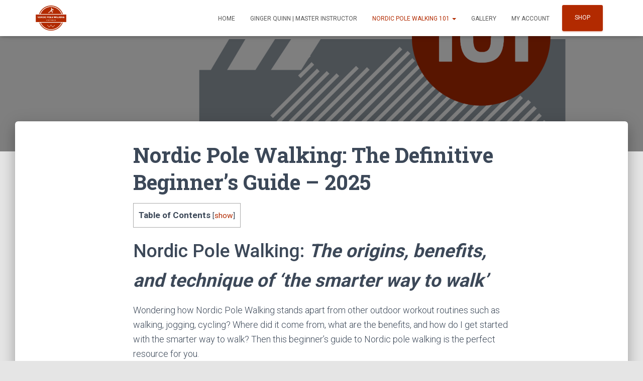

--- FILE ---
content_type: text/html; charset=UTF-8
request_url: https://www.nordicpolewalkingontario.ca/beginners-guide-to-nordic-pole-walking/
body_size: 29860
content:
<!DOCTYPE html>
<html lang="en-US">

<head>
	<meta charset='UTF-8'>
	<meta name="viewport" content="width=device-width, initial-scale=1">
	<link rel="profile" href="http://gmpg.org/xfn/11">
		<title>Nordic Pole Walking: The Definitive Beginner&#8217;s Guide &#8211; 2025 &#8211; Nordic Pole Walking Ontario</title>
<meta name='robots' content='max-image-preview:large' />
<!-- Jetpack Site Verification Tags -->
<meta name="google-site-verification" content="SGM_buNntERMsLYz6tfh7LtZ-t__POREIuw1lqfYG1o" />
<meta name="msvalidate.01" content="34f4a1923859566e" />
<meta name="p:domain_verify" content="83172a0d4a91fa9f2a39a47830e8891a" />
<meta name="yandex-verification" content="34f4a1923859566e" />
<script>window._wca = window._wca || [];</script>
<link rel='dns-prefetch' href='//www.googletagmanager.com' />
<link rel='dns-prefetch' href='//www.nordicpolewalkingontario.ca' />
<link rel='dns-prefetch' href='//stats.wp.com' />
<link rel='dns-prefetch' href='//capi-automation.s3.us-east-2.amazonaws.com' />
<link rel='dns-prefetch' href='//maxcdn.bootstrapcdn.com' />
<link rel='dns-prefetch' href='//fonts.googleapis.com' />
<link rel='preconnect' href='//i0.wp.com' />
<link rel='preconnect' href='//c0.wp.com' />
<link rel="alternate" title="oEmbed (JSON)" type="application/json+oembed" href="https://www.nordicpolewalkingontario.ca/wp-json/oembed/1.0/embed?url=https%3A%2F%2Fwww.nordicpolewalkingontario.ca%2Fbeginners-guide-to-nordic-pole-walking%2F" />
<link rel="alternate" title="oEmbed (XML)" type="text/xml+oembed" href="https://www.nordicpolewalkingontario.ca/wp-json/oembed/1.0/embed?url=https%3A%2F%2Fwww.nordicpolewalkingontario.ca%2Fbeginners-guide-to-nordic-pole-walking%2F&#038;format=xml" />
<style id='wp-img-auto-sizes-contain-inline-css' type='text/css'>
img:is([sizes=auto i],[sizes^="auto," i]){contain-intrinsic-size:3000px 1500px}
/*# sourceURL=wp-img-auto-sizes-contain-inline-css */
</style>
<style id='wp-emoji-styles-inline-css' type='text/css'>

	img.wp-smiley, img.emoji {
		display: inline !important;
		border: none !important;
		box-shadow: none !important;
		height: 1em !important;
		width: 1em !important;
		margin: 0 0.07em !important;
		vertical-align: -0.1em !important;
		background: none !important;
		padding: 0 !important;
	}
/*# sourceURL=wp-emoji-styles-inline-css */
</style>
<style id='wp-block-library-inline-css' type='text/css'>
:root{--wp-block-synced-color:#7a00df;--wp-block-synced-color--rgb:122,0,223;--wp-bound-block-color:var(--wp-block-synced-color);--wp-editor-canvas-background:#ddd;--wp-admin-theme-color:#007cba;--wp-admin-theme-color--rgb:0,124,186;--wp-admin-theme-color-darker-10:#006ba1;--wp-admin-theme-color-darker-10--rgb:0,107,160.5;--wp-admin-theme-color-darker-20:#005a87;--wp-admin-theme-color-darker-20--rgb:0,90,135;--wp-admin-border-width-focus:2px}@media (min-resolution:192dpi){:root{--wp-admin-border-width-focus:1.5px}}.wp-element-button{cursor:pointer}:root .has-very-light-gray-background-color{background-color:#eee}:root .has-very-dark-gray-background-color{background-color:#313131}:root .has-very-light-gray-color{color:#eee}:root .has-very-dark-gray-color{color:#313131}:root .has-vivid-green-cyan-to-vivid-cyan-blue-gradient-background{background:linear-gradient(135deg,#00d084,#0693e3)}:root .has-purple-crush-gradient-background{background:linear-gradient(135deg,#34e2e4,#4721fb 50%,#ab1dfe)}:root .has-hazy-dawn-gradient-background{background:linear-gradient(135deg,#faaca8,#dad0ec)}:root .has-subdued-olive-gradient-background{background:linear-gradient(135deg,#fafae1,#67a671)}:root .has-atomic-cream-gradient-background{background:linear-gradient(135deg,#fdd79a,#004a59)}:root .has-nightshade-gradient-background{background:linear-gradient(135deg,#330968,#31cdcf)}:root .has-midnight-gradient-background{background:linear-gradient(135deg,#020381,#2874fc)}:root{--wp--preset--font-size--normal:16px;--wp--preset--font-size--huge:42px}.has-regular-font-size{font-size:1em}.has-larger-font-size{font-size:2.625em}.has-normal-font-size{font-size:var(--wp--preset--font-size--normal)}.has-huge-font-size{font-size:var(--wp--preset--font-size--huge)}.has-text-align-center{text-align:center}.has-text-align-left{text-align:left}.has-text-align-right{text-align:right}.has-fit-text{white-space:nowrap!important}#end-resizable-editor-section{display:none}.aligncenter{clear:both}.items-justified-left{justify-content:flex-start}.items-justified-center{justify-content:center}.items-justified-right{justify-content:flex-end}.items-justified-space-between{justify-content:space-between}.screen-reader-text{border:0;clip-path:inset(50%);height:1px;margin:-1px;overflow:hidden;padding:0;position:absolute;width:1px;word-wrap:normal!important}.screen-reader-text:focus{background-color:#ddd;clip-path:none;color:#444;display:block;font-size:1em;height:auto;left:5px;line-height:normal;padding:15px 23px 14px;text-decoration:none;top:5px;width:auto;z-index:100000}html :where(.has-border-color){border-style:solid}html :where([style*=border-top-color]){border-top-style:solid}html :where([style*=border-right-color]){border-right-style:solid}html :where([style*=border-bottom-color]){border-bottom-style:solid}html :where([style*=border-left-color]){border-left-style:solid}html :where([style*=border-width]){border-style:solid}html :where([style*=border-top-width]){border-top-style:solid}html :where([style*=border-right-width]){border-right-style:solid}html :where([style*=border-bottom-width]){border-bottom-style:solid}html :where([style*=border-left-width]){border-left-style:solid}html :where(img[class*=wp-image-]){height:auto;max-width:100%}:where(figure){margin:0 0 1em}html :where(.is-position-sticky){--wp-admin--admin-bar--position-offset:var(--wp-admin--admin-bar--height,0px)}@media screen and (max-width:600px){html :where(.is-position-sticky){--wp-admin--admin-bar--position-offset:0px}}

/*# sourceURL=wp-block-library-inline-css */
</style><style id='wp-block-button-inline-css' type='text/css'>
.wp-block-button__link{align-content:center;box-sizing:border-box;cursor:pointer;display:inline-block;height:100%;text-align:center;word-break:break-word}.wp-block-button__link.aligncenter{text-align:center}.wp-block-button__link.alignright{text-align:right}:where(.wp-block-button__link){border-radius:9999px;box-shadow:none;padding:calc(.667em + 2px) calc(1.333em + 2px);text-decoration:none}.wp-block-button[style*=text-decoration] .wp-block-button__link{text-decoration:inherit}.wp-block-buttons>.wp-block-button.has-custom-width{max-width:none}.wp-block-buttons>.wp-block-button.has-custom-width .wp-block-button__link{width:100%}.wp-block-buttons>.wp-block-button.has-custom-font-size .wp-block-button__link{font-size:inherit}.wp-block-buttons>.wp-block-button.wp-block-button__width-25{width:calc(25% - var(--wp--style--block-gap, .5em)*.75)}.wp-block-buttons>.wp-block-button.wp-block-button__width-50{width:calc(50% - var(--wp--style--block-gap, .5em)*.5)}.wp-block-buttons>.wp-block-button.wp-block-button__width-75{width:calc(75% - var(--wp--style--block-gap, .5em)*.25)}.wp-block-buttons>.wp-block-button.wp-block-button__width-100{flex-basis:100%;width:100%}.wp-block-buttons.is-vertical>.wp-block-button.wp-block-button__width-25{width:25%}.wp-block-buttons.is-vertical>.wp-block-button.wp-block-button__width-50{width:50%}.wp-block-buttons.is-vertical>.wp-block-button.wp-block-button__width-75{width:75%}.wp-block-button.is-style-squared,.wp-block-button__link.wp-block-button.is-style-squared{border-radius:0}.wp-block-button.no-border-radius,.wp-block-button__link.no-border-radius{border-radius:0!important}:root :where(.wp-block-button .wp-block-button__link.is-style-outline),:root :where(.wp-block-button.is-style-outline>.wp-block-button__link){border:2px solid;padding:.667em 1.333em}:root :where(.wp-block-button .wp-block-button__link.is-style-outline:not(.has-text-color)),:root :where(.wp-block-button.is-style-outline>.wp-block-button__link:not(.has-text-color)){color:currentColor}:root :where(.wp-block-button .wp-block-button__link.is-style-outline:not(.has-background)),:root :where(.wp-block-button.is-style-outline>.wp-block-button__link:not(.has-background)){background-color:initial;background-image:none}
/*# sourceURL=https://c0.wp.com/c/6.9/wp-includes/blocks/button/style.min.css */
</style>
<style id='wp-block-heading-inline-css' type='text/css'>
h1:where(.wp-block-heading).has-background,h2:where(.wp-block-heading).has-background,h3:where(.wp-block-heading).has-background,h4:where(.wp-block-heading).has-background,h5:where(.wp-block-heading).has-background,h6:where(.wp-block-heading).has-background{padding:1.25em 2.375em}h1.has-text-align-left[style*=writing-mode]:where([style*=vertical-lr]),h1.has-text-align-right[style*=writing-mode]:where([style*=vertical-rl]),h2.has-text-align-left[style*=writing-mode]:where([style*=vertical-lr]),h2.has-text-align-right[style*=writing-mode]:where([style*=vertical-rl]),h3.has-text-align-left[style*=writing-mode]:where([style*=vertical-lr]),h3.has-text-align-right[style*=writing-mode]:where([style*=vertical-rl]),h4.has-text-align-left[style*=writing-mode]:where([style*=vertical-lr]),h4.has-text-align-right[style*=writing-mode]:where([style*=vertical-rl]),h5.has-text-align-left[style*=writing-mode]:where([style*=vertical-lr]),h5.has-text-align-right[style*=writing-mode]:where([style*=vertical-rl]),h6.has-text-align-left[style*=writing-mode]:where([style*=vertical-lr]),h6.has-text-align-right[style*=writing-mode]:where([style*=vertical-rl]){rotate:180deg}
/*# sourceURL=https://c0.wp.com/c/6.9/wp-includes/blocks/heading/style.min.css */
</style>
<style id='wp-block-image-inline-css' type='text/css'>
.wp-block-image>a,.wp-block-image>figure>a{display:inline-block}.wp-block-image img{box-sizing:border-box;height:auto;max-width:100%;vertical-align:bottom}@media not (prefers-reduced-motion){.wp-block-image img.hide{visibility:hidden}.wp-block-image img.show{animation:show-content-image .4s}}.wp-block-image[style*=border-radius] img,.wp-block-image[style*=border-radius]>a{border-radius:inherit}.wp-block-image.has-custom-border img{box-sizing:border-box}.wp-block-image.aligncenter{text-align:center}.wp-block-image.alignfull>a,.wp-block-image.alignwide>a{width:100%}.wp-block-image.alignfull img,.wp-block-image.alignwide img{height:auto;width:100%}.wp-block-image .aligncenter,.wp-block-image .alignleft,.wp-block-image .alignright,.wp-block-image.aligncenter,.wp-block-image.alignleft,.wp-block-image.alignright{display:table}.wp-block-image .aligncenter>figcaption,.wp-block-image .alignleft>figcaption,.wp-block-image .alignright>figcaption,.wp-block-image.aligncenter>figcaption,.wp-block-image.alignleft>figcaption,.wp-block-image.alignright>figcaption{caption-side:bottom;display:table-caption}.wp-block-image .alignleft{float:left;margin:.5em 1em .5em 0}.wp-block-image .alignright{float:right;margin:.5em 0 .5em 1em}.wp-block-image .aligncenter{margin-left:auto;margin-right:auto}.wp-block-image :where(figcaption){margin-bottom:1em;margin-top:.5em}.wp-block-image.is-style-circle-mask img{border-radius:9999px}@supports ((-webkit-mask-image:none) or (mask-image:none)) or (-webkit-mask-image:none){.wp-block-image.is-style-circle-mask img{border-radius:0;-webkit-mask-image:url('data:image/svg+xml;utf8,<svg viewBox="0 0 100 100" xmlns="http://www.w3.org/2000/svg"><circle cx="50" cy="50" r="50"/></svg>');mask-image:url('data:image/svg+xml;utf8,<svg viewBox="0 0 100 100" xmlns="http://www.w3.org/2000/svg"><circle cx="50" cy="50" r="50"/></svg>');mask-mode:alpha;-webkit-mask-position:center;mask-position:center;-webkit-mask-repeat:no-repeat;mask-repeat:no-repeat;-webkit-mask-size:contain;mask-size:contain}}:root :where(.wp-block-image.is-style-rounded img,.wp-block-image .is-style-rounded img){border-radius:9999px}.wp-block-image figure{margin:0}.wp-lightbox-container{display:flex;flex-direction:column;position:relative}.wp-lightbox-container img{cursor:zoom-in}.wp-lightbox-container img:hover+button{opacity:1}.wp-lightbox-container button{align-items:center;backdrop-filter:blur(16px) saturate(180%);background-color:#5a5a5a40;border:none;border-radius:4px;cursor:zoom-in;display:flex;height:20px;justify-content:center;opacity:0;padding:0;position:absolute;right:16px;text-align:center;top:16px;width:20px;z-index:100}@media not (prefers-reduced-motion){.wp-lightbox-container button{transition:opacity .2s ease}}.wp-lightbox-container button:focus-visible{outline:3px auto #5a5a5a40;outline:3px auto -webkit-focus-ring-color;outline-offset:3px}.wp-lightbox-container button:hover{cursor:pointer;opacity:1}.wp-lightbox-container button:focus{opacity:1}.wp-lightbox-container button:focus,.wp-lightbox-container button:hover,.wp-lightbox-container button:not(:hover):not(:active):not(.has-background){background-color:#5a5a5a40;border:none}.wp-lightbox-overlay{box-sizing:border-box;cursor:zoom-out;height:100vh;left:0;overflow:hidden;position:fixed;top:0;visibility:hidden;width:100%;z-index:100000}.wp-lightbox-overlay .close-button{align-items:center;cursor:pointer;display:flex;justify-content:center;min-height:40px;min-width:40px;padding:0;position:absolute;right:calc(env(safe-area-inset-right) + 16px);top:calc(env(safe-area-inset-top) + 16px);z-index:5000000}.wp-lightbox-overlay .close-button:focus,.wp-lightbox-overlay .close-button:hover,.wp-lightbox-overlay .close-button:not(:hover):not(:active):not(.has-background){background:none;border:none}.wp-lightbox-overlay .lightbox-image-container{height:var(--wp--lightbox-container-height);left:50%;overflow:hidden;position:absolute;top:50%;transform:translate(-50%,-50%);transform-origin:top left;width:var(--wp--lightbox-container-width);z-index:9999999999}.wp-lightbox-overlay .wp-block-image{align-items:center;box-sizing:border-box;display:flex;height:100%;justify-content:center;margin:0;position:relative;transform-origin:0 0;width:100%;z-index:3000000}.wp-lightbox-overlay .wp-block-image img{height:var(--wp--lightbox-image-height);min-height:var(--wp--lightbox-image-height);min-width:var(--wp--lightbox-image-width);width:var(--wp--lightbox-image-width)}.wp-lightbox-overlay .wp-block-image figcaption{display:none}.wp-lightbox-overlay button{background:none;border:none}.wp-lightbox-overlay .scrim{background-color:#fff;height:100%;opacity:.9;position:absolute;width:100%;z-index:2000000}.wp-lightbox-overlay.active{visibility:visible}@media not (prefers-reduced-motion){.wp-lightbox-overlay.active{animation:turn-on-visibility .25s both}.wp-lightbox-overlay.active img{animation:turn-on-visibility .35s both}.wp-lightbox-overlay.show-closing-animation:not(.active){animation:turn-off-visibility .35s both}.wp-lightbox-overlay.show-closing-animation:not(.active) img{animation:turn-off-visibility .25s both}.wp-lightbox-overlay.zoom.active{animation:none;opacity:1;visibility:visible}.wp-lightbox-overlay.zoom.active .lightbox-image-container{animation:lightbox-zoom-in .4s}.wp-lightbox-overlay.zoom.active .lightbox-image-container img{animation:none}.wp-lightbox-overlay.zoom.active .scrim{animation:turn-on-visibility .4s forwards}.wp-lightbox-overlay.zoom.show-closing-animation:not(.active){animation:none}.wp-lightbox-overlay.zoom.show-closing-animation:not(.active) .lightbox-image-container{animation:lightbox-zoom-out .4s}.wp-lightbox-overlay.zoom.show-closing-animation:not(.active) .lightbox-image-container img{animation:none}.wp-lightbox-overlay.zoom.show-closing-animation:not(.active) .scrim{animation:turn-off-visibility .4s forwards}}@keyframes show-content-image{0%{visibility:hidden}99%{visibility:hidden}to{visibility:visible}}@keyframes turn-on-visibility{0%{opacity:0}to{opacity:1}}@keyframes turn-off-visibility{0%{opacity:1;visibility:visible}99%{opacity:0;visibility:visible}to{opacity:0;visibility:hidden}}@keyframes lightbox-zoom-in{0%{transform:translate(calc((-100vw + var(--wp--lightbox-scrollbar-width))/2 + var(--wp--lightbox-initial-left-position)),calc(-50vh + var(--wp--lightbox-initial-top-position))) scale(var(--wp--lightbox-scale))}to{transform:translate(-50%,-50%) scale(1)}}@keyframes lightbox-zoom-out{0%{transform:translate(-50%,-50%) scale(1);visibility:visible}99%{visibility:visible}to{transform:translate(calc((-100vw + var(--wp--lightbox-scrollbar-width))/2 + var(--wp--lightbox-initial-left-position)),calc(-50vh + var(--wp--lightbox-initial-top-position))) scale(var(--wp--lightbox-scale));visibility:hidden}}
/*# sourceURL=https://c0.wp.com/c/6.9/wp-includes/blocks/image/style.min.css */
</style>
<style id='wp-block-list-inline-css' type='text/css'>
ol,ul{box-sizing:border-box}:root :where(.wp-block-list.has-background){padding:1.25em 2.375em}
/*# sourceURL=https://c0.wp.com/c/6.9/wp-includes/blocks/list/style.min.css */
</style>
<style id='wp-block-buttons-inline-css' type='text/css'>
.wp-block-buttons{box-sizing:border-box}.wp-block-buttons.is-vertical{flex-direction:column}.wp-block-buttons.is-vertical>.wp-block-button:last-child{margin-bottom:0}.wp-block-buttons>.wp-block-button{display:inline-block;margin:0}.wp-block-buttons.is-content-justification-left{justify-content:flex-start}.wp-block-buttons.is-content-justification-left.is-vertical{align-items:flex-start}.wp-block-buttons.is-content-justification-center{justify-content:center}.wp-block-buttons.is-content-justification-center.is-vertical{align-items:center}.wp-block-buttons.is-content-justification-right{justify-content:flex-end}.wp-block-buttons.is-content-justification-right.is-vertical{align-items:flex-end}.wp-block-buttons.is-content-justification-space-between{justify-content:space-between}.wp-block-buttons.aligncenter{text-align:center}.wp-block-buttons:not(.is-content-justification-space-between,.is-content-justification-right,.is-content-justification-left,.is-content-justification-center) .wp-block-button.aligncenter{margin-left:auto;margin-right:auto;width:100%}.wp-block-buttons[style*=text-decoration] .wp-block-button,.wp-block-buttons[style*=text-decoration] .wp-block-button__link{text-decoration:inherit}.wp-block-buttons.has-custom-font-size .wp-block-button__link{font-size:inherit}.wp-block-buttons .wp-block-button__link{width:100%}.wp-block-button.aligncenter{text-align:center}
/*# sourceURL=https://c0.wp.com/c/6.9/wp-includes/blocks/buttons/style.min.css */
</style>
<style id='wp-block-embed-inline-css' type='text/css'>
.wp-block-embed.alignleft,.wp-block-embed.alignright,.wp-block[data-align=left]>[data-type="core/embed"],.wp-block[data-align=right]>[data-type="core/embed"]{max-width:360px;width:100%}.wp-block-embed.alignleft .wp-block-embed__wrapper,.wp-block-embed.alignright .wp-block-embed__wrapper,.wp-block[data-align=left]>[data-type="core/embed"] .wp-block-embed__wrapper,.wp-block[data-align=right]>[data-type="core/embed"] .wp-block-embed__wrapper{min-width:280px}.wp-block-cover .wp-block-embed{min-height:240px;min-width:320px}.wp-block-embed{overflow-wrap:break-word}.wp-block-embed :where(figcaption){margin-bottom:1em;margin-top:.5em}.wp-block-embed iframe{max-width:100%}.wp-block-embed__wrapper{position:relative}.wp-embed-responsive .wp-has-aspect-ratio .wp-block-embed__wrapper:before{content:"";display:block;padding-top:50%}.wp-embed-responsive .wp-has-aspect-ratio iframe{bottom:0;height:100%;left:0;position:absolute;right:0;top:0;width:100%}.wp-embed-responsive .wp-embed-aspect-21-9 .wp-block-embed__wrapper:before{padding-top:42.85%}.wp-embed-responsive .wp-embed-aspect-18-9 .wp-block-embed__wrapper:before{padding-top:50%}.wp-embed-responsive .wp-embed-aspect-16-9 .wp-block-embed__wrapper:before{padding-top:56.25%}.wp-embed-responsive .wp-embed-aspect-4-3 .wp-block-embed__wrapper:before{padding-top:75%}.wp-embed-responsive .wp-embed-aspect-1-1 .wp-block-embed__wrapper:before{padding-top:100%}.wp-embed-responsive .wp-embed-aspect-9-16 .wp-block-embed__wrapper:before{padding-top:177.77%}.wp-embed-responsive .wp-embed-aspect-1-2 .wp-block-embed__wrapper:before{padding-top:200%}
/*# sourceURL=https://c0.wp.com/c/6.9/wp-includes/blocks/embed/style.min.css */
</style>
<style id='wp-block-paragraph-inline-css' type='text/css'>
.is-small-text{font-size:.875em}.is-regular-text{font-size:1em}.is-large-text{font-size:2.25em}.is-larger-text{font-size:3em}.has-drop-cap:not(:focus):first-letter{float:left;font-size:8.4em;font-style:normal;font-weight:100;line-height:.68;margin:.05em .1em 0 0;text-transform:uppercase}body.rtl .has-drop-cap:not(:focus):first-letter{float:none;margin-left:.1em}p.has-drop-cap.has-background{overflow:hidden}:root :where(p.has-background){padding:1.25em 2.375em}:where(p.has-text-color:not(.has-link-color)) a{color:inherit}p.has-text-align-left[style*="writing-mode:vertical-lr"],p.has-text-align-right[style*="writing-mode:vertical-rl"]{rotate:180deg}
/*# sourceURL=https://c0.wp.com/c/6.9/wp-includes/blocks/paragraph/style.min.css */
</style>
<style id='wp-block-pullquote-inline-css' type='text/css'>
.wp-block-pullquote{box-sizing:border-box;margin:0 0 1em;overflow-wrap:break-word;padding:4em 0;text-align:center}.wp-block-pullquote blockquote,.wp-block-pullquote p{color:inherit}.wp-block-pullquote blockquote{margin:0}.wp-block-pullquote p{margin-top:0}.wp-block-pullquote p:last-child{margin-bottom:0}.wp-block-pullquote.alignleft,.wp-block-pullquote.alignright{max-width:420px}.wp-block-pullquote cite,.wp-block-pullquote footer{position:relative}.wp-block-pullquote .has-text-color a{color:inherit}.wp-block-pullquote.has-text-align-left blockquote{text-align:left}.wp-block-pullquote.has-text-align-right blockquote{text-align:right}.wp-block-pullquote.has-text-align-center blockquote{text-align:center}.wp-block-pullquote.is-style-solid-color{border:none}.wp-block-pullquote.is-style-solid-color blockquote{margin-left:auto;margin-right:auto;max-width:60%}.wp-block-pullquote.is-style-solid-color blockquote p{font-size:2em;margin-bottom:0;margin-top:0}.wp-block-pullquote.is-style-solid-color blockquote cite{font-style:normal;text-transform:none}.wp-block-pullquote :where(cite){color:inherit;display:block}
/*# sourceURL=https://c0.wp.com/c/6.9/wp-includes/blocks/pullquote/style.min.css */
</style>
<style id='wp-block-spacer-inline-css' type='text/css'>
.wp-block-spacer{clear:both}
/*# sourceURL=https://c0.wp.com/c/6.9/wp-includes/blocks/spacer/style.min.css */
</style>
<style id='global-styles-inline-css' type='text/css'>
:root{--wp--preset--aspect-ratio--square: 1;--wp--preset--aspect-ratio--4-3: 4/3;--wp--preset--aspect-ratio--3-4: 3/4;--wp--preset--aspect-ratio--3-2: 3/2;--wp--preset--aspect-ratio--2-3: 2/3;--wp--preset--aspect-ratio--16-9: 16/9;--wp--preset--aspect-ratio--9-16: 9/16;--wp--preset--color--black: #000000;--wp--preset--color--cyan-bluish-gray: #abb8c3;--wp--preset--color--white: #ffffff;--wp--preset--color--pale-pink: #f78da7;--wp--preset--color--vivid-red: #cf2e2e;--wp--preset--color--luminous-vivid-orange: #ff6900;--wp--preset--color--luminous-vivid-amber: #fcb900;--wp--preset--color--light-green-cyan: #7bdcb5;--wp--preset--color--vivid-green-cyan: #00d084;--wp--preset--color--pale-cyan-blue: #8ed1fc;--wp--preset--color--vivid-cyan-blue: #0693e3;--wp--preset--color--vivid-purple: #9b51e0;--wp--preset--color--accent: #b22a00;--wp--preset--color--background-color: #E5E5E5;--wp--preset--color--header-gradient: #b22a00;--wp--preset--gradient--vivid-cyan-blue-to-vivid-purple: linear-gradient(135deg,rgb(6,147,227) 0%,rgb(155,81,224) 100%);--wp--preset--gradient--light-green-cyan-to-vivid-green-cyan: linear-gradient(135deg,rgb(122,220,180) 0%,rgb(0,208,130) 100%);--wp--preset--gradient--luminous-vivid-amber-to-luminous-vivid-orange: linear-gradient(135deg,rgb(252,185,0) 0%,rgb(255,105,0) 100%);--wp--preset--gradient--luminous-vivid-orange-to-vivid-red: linear-gradient(135deg,rgb(255,105,0) 0%,rgb(207,46,46) 100%);--wp--preset--gradient--very-light-gray-to-cyan-bluish-gray: linear-gradient(135deg,rgb(238,238,238) 0%,rgb(169,184,195) 100%);--wp--preset--gradient--cool-to-warm-spectrum: linear-gradient(135deg,rgb(74,234,220) 0%,rgb(151,120,209) 20%,rgb(207,42,186) 40%,rgb(238,44,130) 60%,rgb(251,105,98) 80%,rgb(254,248,76) 100%);--wp--preset--gradient--blush-light-purple: linear-gradient(135deg,rgb(255,206,236) 0%,rgb(152,150,240) 100%);--wp--preset--gradient--blush-bordeaux: linear-gradient(135deg,rgb(254,205,165) 0%,rgb(254,45,45) 50%,rgb(107,0,62) 100%);--wp--preset--gradient--luminous-dusk: linear-gradient(135deg,rgb(255,203,112) 0%,rgb(199,81,192) 50%,rgb(65,88,208) 100%);--wp--preset--gradient--pale-ocean: linear-gradient(135deg,rgb(255,245,203) 0%,rgb(182,227,212) 50%,rgb(51,167,181) 100%);--wp--preset--gradient--electric-grass: linear-gradient(135deg,rgb(202,248,128) 0%,rgb(113,206,126) 100%);--wp--preset--gradient--midnight: linear-gradient(135deg,rgb(2,3,129) 0%,rgb(40,116,252) 100%);--wp--preset--font-size--small: 13px;--wp--preset--font-size--medium: 20px;--wp--preset--font-size--large: 36px;--wp--preset--font-size--x-large: 42px;--wp--preset--spacing--20: 0.44rem;--wp--preset--spacing--30: 0.67rem;--wp--preset--spacing--40: 1rem;--wp--preset--spacing--50: 1.5rem;--wp--preset--spacing--60: 2.25rem;--wp--preset--spacing--70: 3.38rem;--wp--preset--spacing--80: 5.06rem;--wp--preset--shadow--natural: 6px 6px 9px rgba(0, 0, 0, 0.2);--wp--preset--shadow--deep: 12px 12px 50px rgba(0, 0, 0, 0.4);--wp--preset--shadow--sharp: 6px 6px 0px rgba(0, 0, 0, 0.2);--wp--preset--shadow--outlined: 6px 6px 0px -3px rgb(255, 255, 255), 6px 6px rgb(0, 0, 0);--wp--preset--shadow--crisp: 6px 6px 0px rgb(0, 0, 0);}:root :where(.is-layout-flow) > :first-child{margin-block-start: 0;}:root :where(.is-layout-flow) > :last-child{margin-block-end: 0;}:root :where(.is-layout-flow) > *{margin-block-start: 24px;margin-block-end: 0;}:root :where(.is-layout-constrained) > :first-child{margin-block-start: 0;}:root :where(.is-layout-constrained) > :last-child{margin-block-end: 0;}:root :where(.is-layout-constrained) > *{margin-block-start: 24px;margin-block-end: 0;}:root :where(.is-layout-flex){gap: 24px;}:root :where(.is-layout-grid){gap: 24px;}body .is-layout-flex{display: flex;}.is-layout-flex{flex-wrap: wrap;align-items: center;}.is-layout-flex > :is(*, div){margin: 0;}body .is-layout-grid{display: grid;}.is-layout-grid > :is(*, div){margin: 0;}.has-black-color{color: var(--wp--preset--color--black) !important;}.has-cyan-bluish-gray-color{color: var(--wp--preset--color--cyan-bluish-gray) !important;}.has-white-color{color: var(--wp--preset--color--white) !important;}.has-pale-pink-color{color: var(--wp--preset--color--pale-pink) !important;}.has-vivid-red-color{color: var(--wp--preset--color--vivid-red) !important;}.has-luminous-vivid-orange-color{color: var(--wp--preset--color--luminous-vivid-orange) !important;}.has-luminous-vivid-amber-color{color: var(--wp--preset--color--luminous-vivid-amber) !important;}.has-light-green-cyan-color{color: var(--wp--preset--color--light-green-cyan) !important;}.has-vivid-green-cyan-color{color: var(--wp--preset--color--vivid-green-cyan) !important;}.has-pale-cyan-blue-color{color: var(--wp--preset--color--pale-cyan-blue) !important;}.has-vivid-cyan-blue-color{color: var(--wp--preset--color--vivid-cyan-blue) !important;}.has-vivid-purple-color{color: var(--wp--preset--color--vivid-purple) !important;}.has-accent-color{color: var(--wp--preset--color--accent) !important;}.has-background-color-color{color: var(--wp--preset--color--background-color) !important;}.has-header-gradient-color{color: var(--wp--preset--color--header-gradient) !important;}.has-black-background-color{background-color: var(--wp--preset--color--black) !important;}.has-cyan-bluish-gray-background-color{background-color: var(--wp--preset--color--cyan-bluish-gray) !important;}.has-white-background-color{background-color: var(--wp--preset--color--white) !important;}.has-pale-pink-background-color{background-color: var(--wp--preset--color--pale-pink) !important;}.has-vivid-red-background-color{background-color: var(--wp--preset--color--vivid-red) !important;}.has-luminous-vivid-orange-background-color{background-color: var(--wp--preset--color--luminous-vivid-orange) !important;}.has-luminous-vivid-amber-background-color{background-color: var(--wp--preset--color--luminous-vivid-amber) !important;}.has-light-green-cyan-background-color{background-color: var(--wp--preset--color--light-green-cyan) !important;}.has-vivid-green-cyan-background-color{background-color: var(--wp--preset--color--vivid-green-cyan) !important;}.has-pale-cyan-blue-background-color{background-color: var(--wp--preset--color--pale-cyan-blue) !important;}.has-vivid-cyan-blue-background-color{background-color: var(--wp--preset--color--vivid-cyan-blue) !important;}.has-vivid-purple-background-color{background-color: var(--wp--preset--color--vivid-purple) !important;}.has-accent-background-color{background-color: var(--wp--preset--color--accent) !important;}.has-background-color-background-color{background-color: var(--wp--preset--color--background-color) !important;}.has-header-gradient-background-color{background-color: var(--wp--preset--color--header-gradient) !important;}.has-black-border-color{border-color: var(--wp--preset--color--black) !important;}.has-cyan-bluish-gray-border-color{border-color: var(--wp--preset--color--cyan-bluish-gray) !important;}.has-white-border-color{border-color: var(--wp--preset--color--white) !important;}.has-pale-pink-border-color{border-color: var(--wp--preset--color--pale-pink) !important;}.has-vivid-red-border-color{border-color: var(--wp--preset--color--vivid-red) !important;}.has-luminous-vivid-orange-border-color{border-color: var(--wp--preset--color--luminous-vivid-orange) !important;}.has-luminous-vivid-amber-border-color{border-color: var(--wp--preset--color--luminous-vivid-amber) !important;}.has-light-green-cyan-border-color{border-color: var(--wp--preset--color--light-green-cyan) !important;}.has-vivid-green-cyan-border-color{border-color: var(--wp--preset--color--vivid-green-cyan) !important;}.has-pale-cyan-blue-border-color{border-color: var(--wp--preset--color--pale-cyan-blue) !important;}.has-vivid-cyan-blue-border-color{border-color: var(--wp--preset--color--vivid-cyan-blue) !important;}.has-vivid-purple-border-color{border-color: var(--wp--preset--color--vivid-purple) !important;}.has-accent-border-color{border-color: var(--wp--preset--color--accent) !important;}.has-background-color-border-color{border-color: var(--wp--preset--color--background-color) !important;}.has-header-gradient-border-color{border-color: var(--wp--preset--color--header-gradient) !important;}.has-vivid-cyan-blue-to-vivid-purple-gradient-background{background: var(--wp--preset--gradient--vivid-cyan-blue-to-vivid-purple) !important;}.has-light-green-cyan-to-vivid-green-cyan-gradient-background{background: var(--wp--preset--gradient--light-green-cyan-to-vivid-green-cyan) !important;}.has-luminous-vivid-amber-to-luminous-vivid-orange-gradient-background{background: var(--wp--preset--gradient--luminous-vivid-amber-to-luminous-vivid-orange) !important;}.has-luminous-vivid-orange-to-vivid-red-gradient-background{background: var(--wp--preset--gradient--luminous-vivid-orange-to-vivid-red) !important;}.has-very-light-gray-to-cyan-bluish-gray-gradient-background{background: var(--wp--preset--gradient--very-light-gray-to-cyan-bluish-gray) !important;}.has-cool-to-warm-spectrum-gradient-background{background: var(--wp--preset--gradient--cool-to-warm-spectrum) !important;}.has-blush-light-purple-gradient-background{background: var(--wp--preset--gradient--blush-light-purple) !important;}.has-blush-bordeaux-gradient-background{background: var(--wp--preset--gradient--blush-bordeaux) !important;}.has-luminous-dusk-gradient-background{background: var(--wp--preset--gradient--luminous-dusk) !important;}.has-pale-ocean-gradient-background{background: var(--wp--preset--gradient--pale-ocean) !important;}.has-electric-grass-gradient-background{background: var(--wp--preset--gradient--electric-grass) !important;}.has-midnight-gradient-background{background: var(--wp--preset--gradient--midnight) !important;}.has-small-font-size{font-size: var(--wp--preset--font-size--small) !important;}.has-medium-font-size{font-size: var(--wp--preset--font-size--medium) !important;}.has-large-font-size{font-size: var(--wp--preset--font-size--large) !important;}.has-x-large-font-size{font-size: var(--wp--preset--font-size--x-large) !important;}
:root :where(.wp-block-pullquote){font-size: 1.5em;line-height: 1.6;}
/*# sourceURL=global-styles-inline-css */
</style>

<style id='classic-theme-styles-inline-css' type='text/css'>
/*! This file is auto-generated */
.wp-block-button__link{color:#fff;background-color:#32373c;border-radius:9999px;box-shadow:none;text-decoration:none;padding:calc(.667em + 2px) calc(1.333em + 2px);font-size:1.125em}.wp-block-file__button{background:#32373c;color:#fff;text-decoration:none}
/*# sourceURL=/wp-includes/css/classic-themes.min.css */
</style>
<style id='dominant-color-styles-inline-css' type='text/css'>
img[data-dominant-color]:not(.has-transparency) { background-color: var(--dominant-color); }
/*# sourceURL=dominant-color-styles-inline-css */
</style>
<link rel='stylesheet' id='toc-screen-css' href='https://www.nordicpolewalkingontario.ca/wp-content/plugins/table-of-contents-plus/screen.min.css?ver=2411.1' type='text/css' media='all' />
<link rel='stylesheet' id='hestia-clients-bar-css' href='https://www.nordicpolewalkingontario.ca/wp-content/plugins/themeisle-companion/obfx_modules/companion-legacy/assets/css/hestia/clients-bar.css?ver=3.0.3' type='text/css' media='all' />
<link rel='stylesheet' id='dashicons-css' href='https://c0.wp.com/c/6.9/wp-includes/css/dashicons.min.css' type='text/css' media='all' />
<link rel='stylesheet' id='obfx-module-pub-css-menu-icons-0-css' href='https://maxcdn.bootstrapcdn.com/font-awesome/4.7.0/css/font-awesome.min.css?ver=3.0.5' type='text/css' media='all' />
<link rel='stylesheet' id='obfx-module-pub-css-menu-icons-1-css' href='https://www.nordicpolewalkingontario.ca/wp-content/plugins/themeisle-companion/obfx_modules/menu-icons/css/public.css?ver=3.0.5' type='text/css' media='all' />
<style id='plvt-view-transitions-inline-css' type='text/css'>
@view-transition { navigation: auto; }
@media (prefers-reduced-motion: no-preference) {::view-transition-group(*) { animation-duration: 0.4s; }}
/*# sourceURL=plvt-view-transitions-inline-css */
</style>
<link rel='stylesheet' id='wpmenucart-icons-css' href='https://www.nordicpolewalkingontario.ca/wp-content/plugins/woocommerce-menu-bar-cart/assets/css/wpmenucart-icons.min.css?ver=2.14.12' type='text/css' media='all' />
<style id='wpmenucart-icons-inline-css' type='text/css'>
@font-face{font-family:WPMenuCart;src:url(https://www.nordicpolewalkingontario.ca/wp-content/plugins/woocommerce-menu-bar-cart/assets/fonts/WPMenuCart.eot);src:url(https://www.nordicpolewalkingontario.ca/wp-content/plugins/woocommerce-menu-bar-cart/assets/fonts/WPMenuCart.eot?#iefix) format('embedded-opentype'),url(https://www.nordicpolewalkingontario.ca/wp-content/plugins/woocommerce-menu-bar-cart/assets/fonts/WPMenuCart.woff2) format('woff2'),url(https://www.nordicpolewalkingontario.ca/wp-content/plugins/woocommerce-menu-bar-cart/assets/fonts/WPMenuCart.woff) format('woff'),url(https://www.nordicpolewalkingontario.ca/wp-content/plugins/woocommerce-menu-bar-cart/assets/fonts/WPMenuCart.ttf) format('truetype'),url(https://www.nordicpolewalkingontario.ca/wp-content/plugins/woocommerce-menu-bar-cart/assets/fonts/WPMenuCart.svg#WPMenuCart) format('svg');font-weight:400;font-style:normal;font-display:swap}
/*# sourceURL=wpmenucart-icons-inline-css */
</style>
<link rel='stylesheet' id='wpmenucart-css' href='https://www.nordicpolewalkingontario.ca/wp-content/plugins/woocommerce-menu-bar-cart/assets/css/wpmenucart-main.min.css?ver=2.14.12' type='text/css' media='all' />
<link rel='stylesheet' id='woocommerce-layout-css' href='https://c0.wp.com/p/woocommerce/10.4.3/assets/css/woocommerce-layout.css' type='text/css' media='all' />
<style id='woocommerce-layout-inline-css' type='text/css'>

	.infinite-scroll .woocommerce-pagination {
		display: none;
	}
/*# sourceURL=woocommerce-layout-inline-css */
</style>
<link rel='stylesheet' id='woocommerce-smallscreen-css' href='https://c0.wp.com/p/woocommerce/10.4.3/assets/css/woocommerce-smallscreen.css' type='text/css' media='only screen and (max-width: 768px)' />
<link rel='stylesheet' id='woocommerce-general-css' href='https://c0.wp.com/p/woocommerce/10.4.3/assets/css/woocommerce.css' type='text/css' media='all' />
<style id='woocommerce-inline-inline-css' type='text/css'>
.woocommerce form .form-row .required { visibility: visible; }
/*# sourceURL=woocommerce-inline-inline-css */
</style>
<link rel='stylesheet' id='bootstrap-css' href='https://www.nordicpolewalkingontario.ca/wp-content/themes/hestia/assets/bootstrap/css/bootstrap.min.css?ver=1.0.2' type='text/css' media='all' />
<link rel='stylesheet' id='hestia-font-sizes-css' href='https://www.nordicpolewalkingontario.ca/wp-content/themes/hestia/assets/css/font-sizes.min.css?ver=3.3.3' type='text/css' media='all' />
<link rel='stylesheet' id='hestia_style-css' href='https://www.nordicpolewalkingontario.ca/wp-content/themes/hestia/style.min.css?ver=3.3.3' type='text/css' media='all' />
<style id='hestia_style-inline-css' type='text/css'>
div.wpforms-container-full .wpforms-form div.wpforms-field input.wpforms-error{border:none}div.wpforms-container .wpforms-form input[type=date],div.wpforms-container .wpforms-form input[type=datetime],div.wpforms-container .wpforms-form input[type=datetime-local],div.wpforms-container .wpforms-form input[type=email],div.wpforms-container .wpforms-form input[type=month],div.wpforms-container .wpforms-form input[type=number],div.wpforms-container .wpforms-form input[type=password],div.wpforms-container .wpforms-form input[type=range],div.wpforms-container .wpforms-form input[type=search],div.wpforms-container .wpforms-form input[type=tel],div.wpforms-container .wpforms-form input[type=text],div.wpforms-container .wpforms-form input[type=time],div.wpforms-container .wpforms-form input[type=url],div.wpforms-container .wpforms-form input[type=week],div.wpforms-container .wpforms-form select,div.wpforms-container .wpforms-form textarea,.nf-form-cont input:not([type=button]),div.wpforms-container .wpforms-form .form-group.is-focused .form-control{box-shadow:none}div.wpforms-container .wpforms-form input[type=date],div.wpforms-container .wpforms-form input[type=datetime],div.wpforms-container .wpforms-form input[type=datetime-local],div.wpforms-container .wpforms-form input[type=email],div.wpforms-container .wpforms-form input[type=month],div.wpforms-container .wpforms-form input[type=number],div.wpforms-container .wpforms-form input[type=password],div.wpforms-container .wpforms-form input[type=range],div.wpforms-container .wpforms-form input[type=search],div.wpforms-container .wpforms-form input[type=tel],div.wpforms-container .wpforms-form input[type=text],div.wpforms-container .wpforms-form input[type=time],div.wpforms-container .wpforms-form input[type=url],div.wpforms-container .wpforms-form input[type=week],div.wpforms-container .wpforms-form select,div.wpforms-container .wpforms-form textarea,.nf-form-cont input:not([type=button]){background-image:linear-gradient(#9c27b0,#9c27b0),linear-gradient(#d2d2d2,#d2d2d2);float:none;border:0;border-radius:0;background-color:transparent;background-repeat:no-repeat;background-position:center bottom,center calc(100% - 1px);background-size:0 2px,100% 1px;font-weight:400;transition:background 0s ease-out}div.wpforms-container .wpforms-form .form-group.is-focused .form-control{outline:none;background-size:100% 2px,100% 1px;transition-duration:0.3s}div.wpforms-container .wpforms-form input[type=date].form-control,div.wpforms-container .wpforms-form input[type=datetime].form-control,div.wpforms-container .wpforms-form input[type=datetime-local].form-control,div.wpforms-container .wpforms-form input[type=email].form-control,div.wpforms-container .wpforms-form input[type=month].form-control,div.wpforms-container .wpforms-form input[type=number].form-control,div.wpforms-container .wpforms-form input[type=password].form-control,div.wpforms-container .wpforms-form input[type=range].form-control,div.wpforms-container .wpforms-form input[type=search].form-control,div.wpforms-container .wpforms-form input[type=tel].form-control,div.wpforms-container .wpforms-form input[type=text].form-control,div.wpforms-container .wpforms-form input[type=time].form-control,div.wpforms-container .wpforms-form input[type=url].form-control,div.wpforms-container .wpforms-form input[type=week].form-control,div.wpforms-container .wpforms-form select.form-control,div.wpforms-container .wpforms-form textarea.form-control{border:none;padding:7px 0;font-size:14px}div.wpforms-container .wpforms-form .wpforms-field-select select{border-radius:3px}div.wpforms-container .wpforms-form .wpforms-field-number input[type=number]{background-image:none;border-radius:3px}div.wpforms-container .wpforms-form button[type=submit].wpforms-submit,div.wpforms-container .wpforms-form button[type=submit].wpforms-submit:hover{color:#fff;border:none}.home div.wpforms-container-full .wpforms-form{margin-left:15px;margin-right:15px}div.wpforms-container-full .wpforms-form .wpforms-field{padding:0 0 24px 0 !important}div.wpforms-container-full .wpforms-form .wpforms-submit-container{text-align:right}div.wpforms-container-full .wpforms-form .wpforms-submit-container button{text-transform:uppercase}div.wpforms-container-full .wpforms-form textarea{border:none !important}div.wpforms-container-full .wpforms-form textarea:focus{border-width:0 !important}.home div.wpforms-container .wpforms-form textarea{background-image:linear-gradient(#9c27b0,#9c27b0),linear-gradient(#d2d2d2,#d2d2d2);background-color:transparent;background-repeat:no-repeat;background-position:center bottom,center calc(100% - 1px);background-size:0 2px,100% 1px}@media only screen and(max-width:768px){.wpforms-container-full .wpforms-form .wpforms-one-half,.wpforms-container-full .wpforms-form button{width:100% !important;margin-left:0 !important}.wpforms-container-full .wpforms-form .wpforms-submit-container{text-align:center}}div.wpforms-container .wpforms-form input:focus,div.wpforms-container .wpforms-form select:focus{border:none}.hestia-top-bar li a[href*="facebook.com"]{font-size:0}.hestia-top-bar li a[href*="facebook.com"]:before{content:"\f39e"}.hestia-top-bar li a[href*="facebook.com"]:hover:before{color:#3b5998}.hestia-top-bar li a[href*="twitter.com"]{font-size:0}.hestia-top-bar li a[href*="twitter.com"]:before{content:"\f099"}.hestia-top-bar li a[href*="twitter.com"]:hover:before{color:#000}.hestia-top-bar li a[href*="pinterest.com"]{font-size:0}.hestia-top-bar li a[href*="pinterest.com"]:before{content:"\f231"}.hestia-top-bar li a[href*="pinterest.com"]:hover:before{color:#cc2127}.hestia-top-bar li a[href*="google.com"]{font-size:0}.hestia-top-bar li a[href*="google.com"]:before{content:"\f1a0"}.hestia-top-bar li a[href*="google.com"]:hover:before{color:#dd4b39}.hestia-top-bar li a[href*="linkedin.com"]{font-size:0}.hestia-top-bar li a[href*="linkedin.com"]:before{content:"\f0e1"}.hestia-top-bar li a[href*="linkedin.com"]:hover:before{color:#0976b4}.hestia-top-bar li a[href*="dribbble.com"]{font-size:0}.hestia-top-bar li a[href*="dribbble.com"]:before{content:"\f17d"}.hestia-top-bar li a[href*="dribbble.com"]:hover:before{color:#ea4c89}.hestia-top-bar li a[href*="github.com"]{font-size:0}.hestia-top-bar li a[href*="github.com"]:before{content:"\f09b"}.hestia-top-bar li a[href*="github.com"]:hover:before{color:#000}.hestia-top-bar li a[href*="youtube.com"]{font-size:0}.hestia-top-bar li a[href*="youtube.com"]:before{content:"\f167"}.hestia-top-bar li a[href*="youtube.com"]:hover:before{color:#e52d27}.hestia-top-bar li a[href*="instagram.com"]{font-size:0}.hestia-top-bar li a[href*="instagram.com"]:before{content:"\f16d"}.hestia-top-bar li a[href*="instagram.com"]:hover:before{color:#125688}.hestia-top-bar li a[href*="reddit.com"]{font-size:0}.hestia-top-bar li a[href*="reddit.com"]:before{content:"\f281"}.hestia-top-bar li a[href*="reddit.com"]:hover:before{color:#ff4500}.hestia-top-bar li a[href*="tumblr.com"]{font-size:0}.hestia-top-bar li a[href*="tumblr.com"]:before{content:"\f173"}.hestia-top-bar li a[href*="tumblr.com"]:hover:before{color:#35465c}.hestia-top-bar li a[href*="behance.com"]{font-size:0}.hestia-top-bar li a[href*="behance.com"]:before{content:"\f1b4"}.hestia-top-bar li a[href*="behance.com"]:hover:before{color:#1769ff}.hestia-top-bar li a[href*="snapchat.com"]{font-size:0}.hestia-top-bar li a[href*="snapchat.com"]:before{content:"\f2ab"}.hestia-top-bar li a[href*="snapchat.com"]:hover:before{color:#fffc00}.hestia-top-bar li a[href*="deviantart.com"]{font-size:0}.hestia-top-bar li a[href*="deviantart.com"]:before{content:"\f1bd"}.hestia-top-bar li a[href*="deviantart.com"]:hover:before{color:#05cc47}.hestia-top-bar li a[href*="vimeo.com"]{font-size:0}.hestia-top-bar li a[href*="vimeo.com"]:before{content:"\f27d"}.hestia-top-bar li a[href*="vimeo.com"]:hover:before{color:#1ab7ea}.hestia-top-bar li a:is( [href*="://x.com"],[href*="://www.x.com"]){font-size:0}.hestia-top-bar li a:is( [href*="://x.com"],[href*="://www.x.com"]):before{content:"\e61b"}.hestia-top-bar li a:is( [href*="://x.com"],[href*="://www.x.com"]):hover:before{color:#000}
.hestia-top-bar,.hestia-top-bar .widget.widget_shopping_cart .cart_list{background-color:#363537}.hestia-top-bar .widget .label-floating input[type=search]:-webkit-autofill{-webkit-box-shadow:inset 0 0 0 9999px #363537}.hestia-top-bar,.hestia-top-bar .widget .label-floating input[type=search],.hestia-top-bar .widget.widget_search form.form-group:before,.hestia-top-bar .widget.widget_product_search form.form-group:before,.hestia-top-bar .widget.widget_shopping_cart:before{color:#fff}.hestia-top-bar .widget .label-floating input[type=search]{-webkit-text-fill-color:#fff !important}.hestia-top-bar div.widget.widget_shopping_cart:before,.hestia-top-bar .widget.widget_product_search form.form-group:before,.hestia-top-bar .widget.widget_search form.form-group:before{background-color:#fff}.hestia-top-bar a,.hestia-top-bar .top-bar-nav li a{color:#fff}.hestia-top-bar ul li a[href*="mailto:"]:before,.hestia-top-bar ul li a[href*="tel:"]:before{background-color:#fff}.hestia-top-bar a:hover,.hestia-top-bar .top-bar-nav li a:hover{color:#eee}.hestia-top-bar ul li:hover a[href*="mailto:"]:before,.hestia-top-bar ul li:hover a[href*="tel:"]:before{background-color:#eee}
footer.footer.footer-black{background:#323437}footer.footer.footer-black.footer-big{color:#fff}footer.footer.footer-black a{color:#fff}footer.footer.footer-black hr{border-color:#5e5e5e}.footer-big p,.widget,.widget code,.widget pre{color:#5e5e5e}
:root{--hestia-primary-color:#b22a00}a,.navbar .dropdown-menu li:hover>a,.navbar .dropdown-menu li:focus>a,.navbar .dropdown-menu li:active>a,.navbar .navbar-nav>li .dropdown-menu li:hover>a,body:not(.home) .navbar-default .navbar-nav>.active:not(.btn)>a,body:not(.home) .navbar-default .navbar-nav>.active:not(.btn)>a:hover,body:not(.home) .navbar-default .navbar-nav>.active:not(.btn)>a:focus,a:hover,.card-blog a.moretag:hover,.card-blog a.more-link:hover,.widget a:hover,.has-text-color.has-accent-color,p.has-text-color a{color:#b22a00}.svg-text-color{fill:#b22a00}.pagination span.current,.pagination span.current:focus,.pagination span.current:hover{border-color:#b22a00}button,button:hover,.woocommerce .track_order button[type="submit"],.woocommerce .track_order button[type="submit"]:hover,div.wpforms-container .wpforms-form button[type=submit].wpforms-submit,div.wpforms-container .wpforms-form button[type=submit].wpforms-submit:hover,input[type="button"],input[type="button"]:hover,input[type="submit"],input[type="submit"]:hover,input#searchsubmit,.pagination span.current,.pagination span.current:focus,.pagination span.current:hover,.btn.btn-primary,.btn.btn-primary:link,.btn.btn-primary:hover,.btn.btn-primary:focus,.btn.btn-primary:active,.btn.btn-primary.active,.btn.btn-primary.active:focus,.btn.btn-primary.active:hover,.btn.btn-primary:active:hover,.btn.btn-primary:active:focus,.btn.btn-primary:active:hover,.hestia-sidebar-open.btn.btn-rose,.hestia-sidebar-close.btn.btn-rose,.hestia-sidebar-open.btn.btn-rose:hover,.hestia-sidebar-close.btn.btn-rose:hover,.hestia-sidebar-open.btn.btn-rose:focus,.hestia-sidebar-close.btn.btn-rose:focus,.label.label-primary,.hestia-work .portfolio-item:nth-child(6n+1) .label,.nav-cart .nav-cart-content .widget .buttons .button,.has-accent-background-color[class*="has-background"]{background-color:#b22a00}@media(max-width:768px){.navbar-default .navbar-nav>li>a:hover,.navbar-default .navbar-nav>li>a:focus,.navbar .navbar-nav .dropdown .dropdown-menu li a:hover,.navbar .navbar-nav .dropdown .dropdown-menu li a:focus,.navbar button.navbar-toggle:hover,.navbar .navbar-nav li:hover>a i{color:#b22a00}}body:not(.woocommerce-page) button:not([class^="fl-"]):not(.hestia-scroll-to-top):not(.navbar-toggle):not(.close),body:not(.woocommerce-page) .button:not([class^="fl-"]):not(hestia-scroll-to-top):not(.navbar-toggle):not(.add_to_cart_button):not(.product_type_grouped):not(.product_type_external),div.wpforms-container .wpforms-form button[type=submit].wpforms-submit,input[type="submit"],input[type="button"],.btn.btn-primary,.widget_product_search button[type="submit"],.hestia-sidebar-open.btn.btn-rose,.hestia-sidebar-close.btn.btn-rose,.everest-forms button[type=submit].everest-forms-submit-button{-webkit-box-shadow:0 2px 2px 0 rgba(178,42,0,0.14),0 3px 1px -2px rgba(178,42,0,0.2),0 1px 5px 0 rgba(178,42,0,0.12);box-shadow:0 2px 2px 0 rgba(178,42,0,0.14),0 3px 1px -2px rgba(178,42,0,0.2),0 1px 5px 0 rgba(178,42,0,0.12)}.card .header-primary,.card .content-primary,.everest-forms button[type=submit].everest-forms-submit-button{background:#b22a00}body:not(.woocommerce-page) .button:not([class^="fl-"]):not(.hestia-scroll-to-top):not(.navbar-toggle):not(.add_to_cart_button):hover,body:not(.woocommerce-page) button:not([class^="fl-"]):not(.hestia-scroll-to-top):not(.navbar-toggle):not(.close):hover,div.wpforms-container .wpforms-form button[type=submit].wpforms-submit:hover,input[type="submit"]:hover,input[type="button"]:hover,input#searchsubmit:hover,.widget_product_search button[type="submit"]:hover,.pagination span.current,.btn.btn-primary:hover,.btn.btn-primary:focus,.btn.btn-primary:active,.btn.btn-primary.active,.btn.btn-primary:active:focus,.btn.btn-primary:active:hover,.hestia-sidebar-open.btn.btn-rose:hover,.hestia-sidebar-close.btn.btn-rose:hover,.pagination span.current:hover,.everest-forms button[type=submit].everest-forms-submit-button:hover,.everest-forms button[type=submit].everest-forms-submit-button:focus,.everest-forms button[type=submit].everest-forms-submit-button:active{-webkit-box-shadow:0 14px 26px -12px rgba(178,42,0,0.42),0 4px 23px 0 rgba(0,0,0,0.12),0 8px 10px -5px rgba(178,42,0,0.2);box-shadow:0 14px 26px -12px rgba(178,42,0,0.42),0 4px 23px 0 rgba(0,0,0,0.12),0 8px 10px -5px rgba(178,42,0,0.2);color:#fff}.form-group.is-focused .form-control{background-image:-webkit-gradient(linear,left top,left bottom,from(#b22a00),to(#b22a00)),-webkit-gradient(linear,left top,left bottom,from(#d2d2d2),to(#d2d2d2));background-image:-webkit-linear-gradient(linear,left top,left bottom,from(#b22a00),to(#b22a00)),-webkit-linear-gradient(linear,left top,left bottom,from(#d2d2d2),to(#d2d2d2));background-image:linear-gradient(linear,left top,left bottom,from(#b22a00),to(#b22a00)),linear-gradient(linear,left top,left bottom,from(#d2d2d2),to(#d2d2d2))}.navbar:not(.navbar-transparent) li:not(.btn):hover>a,.navbar li.on-section:not(.btn)>a,.navbar.full-screen-menu.navbar-transparent li:not(.btn):hover>a,.navbar.full-screen-menu .navbar-toggle:hover,.navbar:not(.navbar-transparent) .nav-cart:hover,.navbar:not(.navbar-transparent) .hestia-toggle-search:hover{color:#b22a00}.header-filter-gradient{background:linear-gradient(45deg,rgba(178,42,0,1) 0,rgb(244,70,0) 100%)}.has-text-color.has-header-gradient-color{color:#b22a00}.has-header-gradient-background-color[class*="has-background"]{background-color:#b22a00}.has-text-color.has-background-color-color{color:#E5E5E5}.has-background-color-background-color[class*="has-background"]{background-color:#E5E5E5}
.btn.btn-primary:not(.colored-button):not(.btn-left):not(.btn-right):not(.btn-just-icon):not(.menu-item),input[type="submit"]:not(.search-submit),body:not(.woocommerce-account) .woocommerce .button.woocommerce-Button,.woocommerce .product button.button,.woocommerce .product button.button.alt,.woocommerce .product #respond input#submit,.woocommerce-cart .blog-post .woocommerce .cart-collaterals .cart_totals .checkout-button,.woocommerce-checkout #payment #place_order,.woocommerce-account.woocommerce-page button.button,.woocommerce .track_order button[type="submit"],.nav-cart .nav-cart-content .widget .buttons .button,.woocommerce a.button.wc-backward,body.woocommerce .wccm-catalog-item a.button,body.woocommerce a.wccm-button.button,form.woocommerce-form-coupon button.button,div.wpforms-container .wpforms-form button[type=submit].wpforms-submit,div.woocommerce a.button.alt,div.woocommerce table.my_account_orders .button,.btn.colored-button,.btn.btn-left,.btn.btn-right,.btn:not(.colored-button):not(.btn-left):not(.btn-right):not(.btn-just-icon):not(.menu-item):not(.hestia-sidebar-open):not(.hestia-sidebar-close){padding-top:18px;padding-bottom:18px;padding-left:52px;padding-right:52px}
:root{--hestia-button-border-radius:7px}.btn.btn-primary:not(.colored-button):not(.btn-left):not(.btn-right):not(.btn-just-icon):not(.menu-item),input[type="submit"]:not(.search-submit),body:not(.woocommerce-account) .woocommerce .button.woocommerce-Button,.woocommerce .product button.button,.woocommerce .product button.button.alt,.woocommerce .product #respond input#submit,.woocommerce-cart .blog-post .woocommerce .cart-collaterals .cart_totals .checkout-button,.woocommerce-checkout #payment #place_order,.woocommerce-account.woocommerce-page button.button,.woocommerce .track_order button[type="submit"],.nav-cart .nav-cart-content .widget .buttons .button,.woocommerce a.button.wc-backward,body.woocommerce .wccm-catalog-item a.button,body.woocommerce a.wccm-button.button,form.woocommerce-form-coupon button.button,div.wpforms-container .wpforms-form button[type=submit].wpforms-submit,div.woocommerce a.button.alt,div.woocommerce table.my_account_orders .button,input[type="submit"].search-submit,.hestia-view-cart-wrapper .added_to_cart.wc-forward,.woocommerce-product-search button,.woocommerce-cart .actions .button,#secondary div[id^=woocommerce_price_filter] .button,.woocommerce div[id^=woocommerce_widget_cart].widget .buttons .button,.searchform input[type=submit],.searchform button,.search-form:not(.media-toolbar-primary) input[type=submit],.search-form:not(.media-toolbar-primary) button,.woocommerce-product-search input[type=submit],.btn.colored-button,.btn.btn-left,.btn.btn-right,.btn:not(.colored-button):not(.btn-left):not(.btn-right):not(.btn-just-icon):not(.menu-item):not(.hestia-sidebar-open):not(.hestia-sidebar-close){border-radius:7px}
@media(min-width:769px){.page-header.header-small .hestia-title,.page-header.header-small .title,h1.hestia-title.title-in-content,.main article.section .has-title-font-size{font-size:42px}}
@media( min-width:480px){}@media( min-width:768px){}.hestia-scroll-to-top{border-radius :50%;background-color:#999}.hestia-scroll-to-top:hover{background-color:#999}.hestia-scroll-to-top:hover svg,.hestia-scroll-to-top:hover p{color:#fff}.hestia-scroll-to-top svg,.hestia-scroll-to-top p{color:#fff}
/*# sourceURL=hestia_style-inline-css */
</style>
<link rel='stylesheet' id='hestia_fonts-css' href='https://fonts.googleapis.com/css?family=Roboto%3A300%2C400%2C500%2C700%7CRoboto+Slab%3A400%2C700&#038;subset=latin%2Clatin-ext&#038;ver=3.3.3' type='text/css' media='all' />
<link rel='stylesheet' id='hestia_woocommerce_style-css' href='https://www.nordicpolewalkingontario.ca/wp-content/themes/hestia/assets/css/woocommerce.min.css?ver=3.3.3' type='text/css' media='all' />
<style id='hestia_woocommerce_style-inline-css' type='text/css'>
.woocommerce-cart .shop_table .actions .coupon .input-text:focus,.woocommerce-checkout #customer_details .input-text:focus,.woocommerce-checkout #customer_details select:focus,.woocommerce-checkout #order_review .input-text:focus,.woocommerce-checkout #order_review select:focus,.woocommerce-checkout .woocommerce-form .input-text:focus,.woocommerce-checkout .woocommerce-form select:focus,.woocommerce div.product form.cart .variations select:focus,.woocommerce .woocommerce-ordering select:focus{background-image:-webkit-gradient(linear,left top,left bottom,from(#b22a00),to(#b22a00)),-webkit-gradient(linear,left top,left bottom,from(#d2d2d2),to(#d2d2d2));background-image:-webkit-linear-gradient(linear,left top,left bottom,from(#b22a00),to(#b22a00)),-webkit-linear-gradient(linear,left top,left bottom,from(#d2d2d2),to(#d2d2d2));background-image:linear-gradient(linear,left top,left bottom,from(#b22a00),to(#b22a00)),linear-gradient(linear,left top,left bottom,from(#d2d2d2),to(#d2d2d2))}.woocommerce div.product .woocommerce-tabs ul.tabs.wc-tabs li.active a{color:#b22a00}.woocommerce div.product .woocommerce-tabs ul.tabs.wc-tabs li.active a,.woocommerce div.product .woocommerce-tabs ul.tabs.wc-tabs li a:hover{border-color:#b22a00}.woocommerce div.product form.cart .reset_variations:after{background-color:#b22a00}.added_to_cart.wc-forward:hover,#add_payment_method .wc-proceed-to-checkout a.checkout-button:hover,#add_payment_method .wc-proceed-to-checkout a.checkout-button,.added_to_cart.wc-forward,.woocommerce nav.woocommerce-pagination ul li span.current,.woocommerce ul.products li.product .onsale,.woocommerce span.onsale,.woocommerce .single-product div.product form.cart .button,.woocommerce #respond input#submit,.woocommerce button.button,.woocommerce input.button,.woocommerce-cart .wc-proceed-to-checkout a.checkout-button,.woocommerce-checkout .wc-proceed-to-checkout a.checkout-button,.woocommerce #respond input#submit.alt,.woocommerce a.button.alt,.woocommerce button.button.alt,.woocommerce input.button.alt,.woocommerce input.button:disabled,.woocommerce input.button:disabled[disabled],.woocommerce a.button.wc-backward,.woocommerce .single-product div.product form.cart .button:hover,.woocommerce #respond input#submit:hover,.woocommerce button.button:hover,.woocommerce input.button:hover,.woocommerce-cart .wc-proceed-to-checkout a.checkout-button:hover,.woocommerce-checkout .wc-proceed-to-checkout a.checkout-button:hover,.woocommerce #respond input#submit.alt:hover,.woocommerce a.button.alt:hover,.woocommerce button.button.alt:hover,.woocommerce input.button.alt:hover,.woocommerce input.button:disabled:hover,.woocommerce input.button:disabled[disabled]:hover,.woocommerce #respond input#submit.alt.disabled,.woocommerce #respond input#submit.alt.disabled:hover,.woocommerce #respond input#submit.alt:disabled,.woocommerce #respond input#submit.alt:disabled:hover,.woocommerce #respond input#submit.alt:disabled[disabled],.woocommerce #respond input#submit.alt:disabled[disabled]:hover,.woocommerce a.button.alt.disabled,.woocommerce a.button.alt.disabled:hover,.woocommerce a.button.alt:disabled,.woocommerce a.button.alt:disabled:hover,.woocommerce a.button.alt:disabled[disabled],.woocommerce a.button.alt:disabled[disabled]:hover,.woocommerce button.button.alt.disabled,.woocommerce button.button.alt.disabled:hover,.woocommerce button.button.alt:disabled,.woocommerce button.button.alt:disabled:hover,.woocommerce button.button.alt:disabled[disabled],.woocommerce button.button.alt:disabled[disabled]:hover,.woocommerce input.button.alt.disabled,.woocommerce input.button.alt.disabled:hover,.woocommerce input.button.alt:disabled,.woocommerce input.button.alt:disabled:hover,.woocommerce input.button.alt:disabled[disabled],.woocommerce input.button.alt:disabled[disabled]:hover,.woocommerce-button,.woocommerce-Button,.woocommerce-button:hover,.woocommerce-Button:hover,#secondary div[id^=woocommerce_price_filter] .price_slider .ui-slider-range,.footer div[id^=woocommerce_price_filter] .price_slider .ui-slider-range,div[id^=woocommerce_product_tag_cloud].widget a,div[id^=woocommerce_widget_cart].widget .buttons .button,div.woocommerce table.my_account_orders .button{background-color:#b22a00}.added_to_cart.wc-forward,.woocommerce .single-product div.product form.cart .button,.woocommerce #respond input#submit,.woocommerce button.button,.woocommerce input.button,#add_payment_method .wc-proceed-to-checkout a.checkout-button,.woocommerce-cart .wc-proceed-to-checkout a.checkout-button,.woocommerce-checkout .wc-proceed-to-checkout a.checkout-button,.woocommerce #respond input#submit.alt,.woocommerce a.button.alt,.woocommerce button.button.alt,.woocommerce input.button.alt,.woocommerce input.button:disabled,.woocommerce input.button:disabled[disabled],.woocommerce a.button.wc-backward,.woocommerce div[id^=woocommerce_widget_cart].widget .buttons .button,.woocommerce-button,.woocommerce-Button,div.woocommerce table.my_account_orders .button{-webkit-box-shadow:0 2px 2px 0 rgba(178,42,0,0.14),0 3px 1px -2px rgba(178,42,0,0.2),0 1px 5px 0 rgba(178,42,0,0.12);box-shadow:0 2px 2px 0 rgba(178,42,0,0.14),0 3px 1px -2px rgba(178,42,0,0.2),0 1px 5px 0 rgba(178,42,0,0.12)}.woocommerce nav.woocommerce-pagination ul li span.current,.added_to_cart.wc-forward:hover,.woocommerce .single-product div.product form.cart .button:hover,.woocommerce #respond input#submit:hover,.woocommerce button.button:hover,.woocommerce input.button:hover,#add_payment_method .wc-proceed-to-checkout a.checkout-button:hover,.woocommerce-cart .wc-proceed-to-checkout a.checkout-button:hover,.woocommerce-checkout .wc-proceed-to-checkout a.checkout-button:hover,.woocommerce #respond input#submit.alt:hover,.woocommerce a.button.alt:hover,.woocommerce button.button.alt:hover,.woocommerce input.button.alt:hover,.woocommerce input.button:disabled:hover,.woocommerce input.button:disabled[disabled]:hover,.woocommerce a.button.wc-backward:hover,.woocommerce div[id^=woocommerce_widget_cart].widget .buttons .button:hover,.hestia-sidebar-open.btn.btn-rose:hover,.hestia-sidebar-close.btn.btn-rose:hover,.pagination span.current:hover,.woocommerce-button:hover,.woocommerce-Button:hover,div.woocommerce table.my_account_orders .button:hover{-webkit-box-shadow:0 14px 26px -12px rgba(178,42,0,0.42),0 4px 23px 0 rgba(0,0,0,0.12),0 8px 10px -5px rgba(178,42,0,0.2);box-shadow:0 14px 26px -12px rgba(178,42,0,0.42),0 4px 23px 0 rgba(0,0,0,0.12),0 8px 10px -5px rgba(178,42,0,0.2);color:#fff}#secondary div[id^=woocommerce_price_filter] .price_slider .ui-slider-handle,.footer div[id^=woocommerce_price_filter] .price_slider .ui-slider-handle{border-color:#b22a00}
/*# sourceURL=hestia_woocommerce_style-inline-css */
</style>
<link rel='stylesheet' id='wc-pb-checkout-blocks-css' href='https://www.nordicpolewalkingontario.ca/wp-content/plugins/woocommerce-product-bundles/assets/css/frontend/checkout-blocks.css?ver=8.5.5' type='text/css' media='all' />
<link rel='stylesheet' id='wc-bundle-style-css' href='https://www.nordicpolewalkingontario.ca/wp-content/plugins/woocommerce-product-bundles/assets/css/frontend/woocommerce.css?ver=8.5.5' type='text/css' media='all' />
<script type="text/javascript" id="web-worker-offloading-js-before">
/* <![CDATA[ */
window.partytown = {...(window.partytown || {}), ...{"lib":"\/wp-content\/plugins\/web-worker-offloading\/build\/","globalFns":["gtag","wp_has_consent","gtag"],"forward":["dataLayer.push","gtag","dataLayer.push","gtag"],"mainWindowAccessors":["_googlesitekitConsentCategoryMap","_googlesitekitConsents","wp_consent_type","wp_fallback_consent_type","wp_has_consent","waitfor_consent_hook"]}};
//# sourceURL=web-worker-offloading-js-before
/* ]]> */
</script>
<script type="text/javascript" id="web-worker-offloading-js-after">
/* <![CDATA[ */
/* Partytown 0.10.2-dev1727590485751 - MIT builder.io */
const t={preserveBehavior:!1},e=e=>{if("string"==typeof e)return[e,t];const[n,r=t]=e;return[n,{...t,...r}]},n=Object.freeze((()=>{const t=new Set;let e=[];do{Object.getOwnPropertyNames(e).forEach((n=>{"function"==typeof e[n]&&t.add(n)}))}while((e=Object.getPrototypeOf(e))!==Object.prototype);return Array.from(t)})());!function(t,r,o,i,a,s,c,d,l,p,u=t,f){function h(){f||(f=1,"/"==(c=(s.lib||"/~partytown/")+(s.debug?"debug/":""))[0]&&(l=r.querySelectorAll('script[type="text/partytown"]'),i!=t?i.dispatchEvent(new CustomEvent("pt1",{detail:t})):(d=setTimeout(v,999999999),r.addEventListener("pt0",w),a?y(1):o.serviceWorker?o.serviceWorker.register(c+(s.swPath||"partytown-sw.js"),{scope:c}).then((function(t){t.active?y():t.installing&&t.installing.addEventListener("statechange",(function(t){"activated"==t.target.state&&y()}))}),console.error):v())))}function y(e){p=r.createElement(e?"script":"iframe"),t._pttab=Date.now(),e||(p.style.display="block",p.style.width="0",p.style.height="0",p.style.border="0",p.style.visibility="hidden",p.setAttribute("aria-hidden",!0)),p.src=c+"partytown-"+(e?"atomics.js?v=0.10.2-dev1727590485751":"sandbox-sw.html?"+t._pttab),r.querySelector(s.sandboxParent||"body").appendChild(p)}function v(n,o){for(w(),i==t&&(s.forward||[]).map((function(n){const[r]=e(n);delete t[r.split(".")[0]]})),n=0;n<l.length;n++)(o=r.createElement("script")).innerHTML=l[n].innerHTML,o.nonce=s.nonce,r.head.appendChild(o);p&&p.parentNode.removeChild(p)}function w(){clearTimeout(d)}s=t.partytown||{},i==t&&(s.forward||[]).map((function(r){const[o,{preserveBehavior:i}]=e(r);u=t,o.split(".").map((function(e,r,o){var a;u=u[o[r]]=r+1<o.length?u[o[r]]||(a=o[r+1],n.includes(a)?[]:{}):(()=>{let e=null;if(i){const{methodOrProperty:n,thisObject:r}=((t,e)=>{let n=t;for(let t=0;t<e.length-1;t+=1)n=n[e[t]];return{thisObject:n,methodOrProperty:e.length>0?n[e[e.length-1]]:void 0}})(t,o);"function"==typeof n&&(e=(...t)=>n.apply(r,...t))}return function(){let n;return e&&(n=e(arguments)),(t._ptf=t._ptf||[]).push(o,arguments),n}})()}))})),"complete"==r.readyState?h():(t.addEventListener("DOMContentLoaded",h),t.addEventListener("load",h))}(window,document,navigator,top,window.crossOriginIsolated);
//# sourceURL=web-worker-offloading-js-after
/* ]]> */
</script>
<script type="text/partytown" id="woocommerce-google-analytics-integration-gtag-js-after">
/* <![CDATA[ */
/* Google Analytics for WooCommerce (gtag.js) */
					window.dataLayer = window.dataLayer || [];
					function gtag(){dataLayer.push(arguments);}
					// Set up default consent state.
					for ( const mode of [{"analytics_storage":"denied","ad_storage":"denied","ad_user_data":"denied","ad_personalization":"denied","region":["AT","BE","BG","HR","CY","CZ","DK","EE","FI","FR","DE","GR","HU","IS","IE","IT","LV","LI","LT","LU","MT","NL","NO","PL","PT","RO","SK","SI","ES","SE","GB","CH"]}] || [] ) {
						gtag( "consent", "default", { "wait_for_update": 500, ...mode } );
					}
					gtag("js", new Date());
					gtag("set", "developer_id.dOGY3NW", true);
					gtag("config", "G-26EMWT2YN5", {"track_404":true,"allow_google_signals":true,"logged_in":false,"linker":{"domains":[],"allow_incoming":false},"custom_map":{"dimension1":"logged_in"}});
//# sourceURL=woocommerce-google-analytics-integration-gtag-js-after
/* ]]> */
</script>
<script type="text/javascript" src="https://c0.wp.com/c/6.9/wp-includes/js/jquery/jquery.min.js" id="jquery-core-js"></script>
<script type="text/javascript" src="https://c0.wp.com/c/6.9/wp-includes/js/jquery/jquery-migrate.min.js" id="jquery-migrate-js"></script>
<script type="text/javascript" id="plvt-view-transitions-js-after">
/* <![CDATA[ */
window.plvtInitViewTransitions=n=>{if(!window.navigation||!("CSSViewTransitionRule"in window))return void window.console.warn("View transitions not loaded as the browser is lacking support.");const t=(t,o,i)=>{const e=n.animations||{};return[...e[t].useGlobalTransitionNames?Object.entries(n.globalTransitionNames||{}).map((([n,t])=>[o.querySelector(n),t])):[],...e[t].usePostTransitionNames&&i?Object.entries(n.postTransitionNames||{}).map((([n,t])=>[i.querySelector(n),t])):[]]},o=async(n,t)=>{for(const[t,o]of n)t&&(t.style.viewTransitionName=o);await t;for(const[t]of n)t&&(t.style.viewTransitionName="")},i=()=>n.postSelector?document.querySelector(n.postSelector):null,e=t=>{if(!n.postSelector)return null;const o=(i=n.postSelector,e='a[href="'+t+'"]',i.split(",").map((n=>n.trim()+" "+e)).join(","));var i,e;const s=document.querySelector(o);return s?s.closest(n.postSelector):null};window.addEventListener("pageswap",(n=>{if(n.viewTransition){const s="default";let a;n.viewTransition.types.add(s),document.body.classList.contains("single")?a=t(s,document.body,i()):(document.body.classList.contains("home")||document.body.classList.contains("archive"))&&(a=t(s,document.body,e(n.activation.entry.url))),a&&o(a,n.viewTransition.finished)}})),window.addEventListener("pagereveal",(n=>{if(n.viewTransition){const s="default";let a;n.viewTransition.types.add(s),document.body.classList.contains("single")?a=t(s,document.body,i()):(document.body.classList.contains("home")||document.body.classList.contains("archive"))&&(a=t(s,document.body,window.navigation.activation.from?e(window.navigation.activation.from.url):null)),a&&o(a,n.viewTransition.ready)}}))};
plvtInitViewTransitions( {"postSelector":".wp-block-post.post, article.post, body.single main","globalTransitionNames":{"header":"header","main":"main"},"postTransitionNames":{".wp-block-post-title, .entry-title":"post-title",".wp-post-image":"post-thumbnail",".wp-block-post-content, .entry-content":"post-content"},"animations":{"default":{"useGlobalTransitionNames":true,"usePostTransitionNames":true}}} )
//# sourceURL=plvt-view-transitions-js-after
/* ]]> */
</script>
<script type="text/javascript" src="https://c0.wp.com/p/woocommerce/10.4.3/assets/js/jquery-blockui/jquery.blockUI.min.js" id="wc-jquery-blockui-js" data-wp-strategy="defer"></script>
<script type="text/javascript" id="wc-add-to-cart-js-extra">
/* <![CDATA[ */
var wc_add_to_cart_params = {"ajax_url":"/wp-admin/admin-ajax.php","wc_ajax_url":"/?wc-ajax=%%endpoint%%","i18n_view_cart":"View cart","cart_url":"https://www.nordicpolewalkingontario.ca/cart/","is_cart":"","cart_redirect_after_add":"yes"};
//# sourceURL=wc-add-to-cart-js-extra
/* ]]> */
</script>
<script type="text/javascript" src="https://c0.wp.com/p/woocommerce/10.4.3/assets/js/frontend/add-to-cart.min.js" id="wc-add-to-cart-js" defer="defer" data-wp-strategy="defer"></script>
<script type="text/javascript" src="https://c0.wp.com/p/woocommerce/10.4.3/assets/js/js-cookie/js.cookie.min.js" id="wc-js-cookie-js" data-wp-strategy="defer"></script>
<script type="text/javascript" src="https://stats.wp.com/s-202604.js" id="woocommerce-analytics-js" defer="defer" data-wp-strategy="defer"></script>

<!-- Google tag (gtag.js) snippet added by Site Kit -->
<!-- Google Analytics snippet added by Site Kit -->
<script type="text/partytown" src="https://www.googletagmanager.com/gtag/js?id=GT-NS4PJCD" id="google_gtagjs-js" async></script>
<script type="text/partytown" id="google_gtagjs-js-after">
/* <![CDATA[ */
window.dataLayer = window.dataLayer || [];function gtag(){dataLayer.push(arguments);}
gtag("set","linker",{"domains":["www.nordicpolewalkingontario.ca"]});
gtag("js", new Date());
gtag("set", "developer_id.dZTNiMT", true);
gtag("config", "GT-NS4PJCD", {"googlesitekit_post_type":"page"});
 window._googlesitekit = window._googlesitekit || {}; window._googlesitekit.throttledEvents = []; window._googlesitekit.gtagEvent = (name, data) => { var key = JSON.stringify( { name, data } ); if ( !! window._googlesitekit.throttledEvents[ key ] ) { return; } window._googlesitekit.throttledEvents[ key ] = true; setTimeout( () => { delete window._googlesitekit.throttledEvents[ key ]; }, 5 ); gtag( "event", name, { ...data, event_source: "site-kit" } ); }; 
//# sourceURL=google_gtagjs-js-after
/* ]]> */
</script>
<link rel="https://api.w.org/" href="https://www.nordicpolewalkingontario.ca/wp-json/" /><link rel="alternate" title="JSON" type="application/json" href="https://www.nordicpolewalkingontario.ca/wp-json/wp/v2/pages/1837" /><link rel="canonical" href="https://www.nordicpolewalkingontario.ca/beginners-guide-to-nordic-pole-walking/" />
<meta name="generator" content="auto-sizes 1.7.0">
<meta name="generator" content="dominant-color-images 1.2.0">
<meta name="generator" content="Site Kit by Google 1.170.0" /><!-- Facebook Pixel Code -->
<script>
!function(f,b,e,v,n,t,s)
{if(f.fbq)return;n=f.fbq=function(){n.callMethod?
n.callMethod.apply(n,arguments):n.queue.push(arguments)};
if(!f._fbq)f._fbq=n;n.push=n;n.loaded=!0;n.version='2.0';
n.queue=[];t=b.createElement(e);t.async=!0;
t.src=v;s=b.getElementsByTagName(e)[0];
s.parentNode.insertBefore(t,s)}(window, document,'script',
'https://connect.facebook.net/en_US/fbevents.js');
fbq('init', '152872023361734');
fbq('track', 'PageView');
</script>
<noscript><img height="1" width="1" style="display:none"
src="https://www.facebook.com/tr?id=526656755402226&ev=PageView&noscript=1"
/></noscript>
<!-- End Facebook Pixel Code --><meta name="generator" content="performance-lab 4.0.0; plugins: auto-sizes, dominant-color-images, embed-optimizer, image-prioritizer, nocache-bfcache, speculation-rules, view-transitions, web-worker-offloading, webp-uploads">
<!-- Enter your scripts here --><meta name="generator" content="view-transitions 1.1.1">
<meta name="generator" content="web-worker-offloading 0.2.0">
<meta name="generator" content="webp-uploads 2.6.0">
	<style>img#wpstats{display:none}</style>
		<!-- Google site verification - Google for WooCommerce -->
<meta name="google-site-verification" content="SGM_buNntERMsLYz6tfh7LtZ-t__POREIuw1lqfYG1o" />
<meta name="generator" content="speculation-rules 1.6.0">
	<noscript><style>.woocommerce-product-gallery{ opacity: 1 !important; }</style></noscript>
	
<!-- Google AdSense meta tags added by Site Kit -->
<meta name="google-adsense-platform-account" content="ca-host-pub-2644536267352236">
<meta name="google-adsense-platform-domain" content="sitekit.withgoogle.com">
<!-- End Google AdSense meta tags added by Site Kit -->
<style type="text/css">.recentcomments a{display:inline !important;padding:0 !important;margin:0 !important;}</style><meta name="generator" content="optimization-detective 1.0.0-beta3">
			<script  type="text/javascript">
				!function(f,b,e,v,n,t,s){if(f.fbq)return;n=f.fbq=function(){n.callMethod?
					n.callMethod.apply(n,arguments):n.queue.push(arguments)};if(!f._fbq)f._fbq=n;
					n.push=n;n.loaded=!0;n.version='2.0';n.queue=[];t=b.createElement(e);t.async=!0;
					t.src=v;s=b.getElementsByTagName(e)[0];s.parentNode.insertBefore(t,s)}(window,
					document,'script','https://connect.facebook.net/en_US/fbevents.js');
			</script>
			<!-- WooCommerce Facebook Integration Begin -->
			<script  type="text/javascript">

				fbq('init', '152872023361734', {}, {
    "agent": "woocommerce_6-10.4.3-3.5.15"
});

				document.addEventListener( 'DOMContentLoaded', function() {
					// Insert placeholder for events injected when a product is added to the cart through AJAX.
					document.body.insertAdjacentHTML( 'beforeend', '<div class=\"wc-facebook-pixel-event-placeholder\"></div>' );
				}, false );

			</script>
			<!-- WooCommerce Facebook Integration End -->
			<meta name="generator" content="embed-optimizer 1.0.0-beta2">
<meta name="generator" content="image-prioritizer 1.0.0-beta2">

<!-- Google Tag Manager snippet added by Site Kit -->
<script type="text/javascript">
/* <![CDATA[ */

			( function( w, d, s, l, i ) {
				w[l] = w[l] || [];
				w[l].push( {'gtm.start': new Date().getTime(), event: 'gtm.js'} );
				var f = d.getElementsByTagName( s )[0],
					j = d.createElement( s ), dl = l != 'dataLayer' ? '&l=' + l : '';
				j.async = true;
				j.src = 'https://www.googletagmanager.com/gtm.js?id=' + i + dl;
				f.parentNode.insertBefore( j, f );
			} )( window, document, 'script', 'dataLayer', 'GTM-PJ5M8BC' );
			
/* ]]> */
</script>

<!-- End Google Tag Manager snippet added by Site Kit -->
<link rel="icon" href="https://i0.wp.com/www.nordicpolewalkingontario.ca/wp-content/uploads/2021/02/cropped-android-chrome-512x512-1.png?fit=32%2C32&#038;ssl=1" sizes="32x32" />
<link rel="icon" href="https://i0.wp.com/www.nordicpolewalkingontario.ca/wp-content/uploads/2021/02/cropped-android-chrome-512x512-1.png?fit=192%2C192&#038;ssl=1" sizes="192x192" />
<link rel="apple-touch-icon" href="https://i0.wp.com/www.nordicpolewalkingontario.ca/wp-content/uploads/2021/02/cropped-android-chrome-512x512-1.png?fit=180%2C180&#038;ssl=1" />
<meta name="msapplication-TileImage" content="https://i0.wp.com/www.nordicpolewalkingontario.ca/wp-content/uploads/2021/02/cropped-android-chrome-512x512-1.png?fit=270%2C270&#038;ssl=1" />
<link rel='stylesheet' id='wc-square-cart-checkout-block-css' href='https://www.nordicpolewalkingontario.ca/wp-content/plugins/woocommerce-square/build/assets/frontend/wc-square-cart-checkout-blocks.css?ver=5.2.0' type='text/css' media='all' />
<link rel='stylesheet' id='wc-blocks-style-css' href='https://c0.wp.com/p/woocommerce/10.4.3/assets/client/blocks/wc-blocks.css' type='text/css' media='all' />
<link rel='stylesheet' id='wc-blocks-style-all-products-css' href='https://c0.wp.com/p/woocommerce/10.4.3/assets/client/blocks/all-products.css' type='text/css' media='all' />
<link rel='stylesheet' id='font-awesome-5-all-css' href='https://www.nordicpolewalkingontario.ca/wp-content/themes/hestia/assets/font-awesome/css/all.min.css?ver=1.0.2' type='text/css' media='all' />
<link rel='stylesheet' id='font-awesome-4-shim-css' href='https://www.nordicpolewalkingontario.ca/wp-content/themes/hestia/assets/font-awesome/css/v4-shims.min.css?ver=1.0.2' type='text/css' media='all' />
<style>
@media (width <= 480px) { #embed-optimizer-d232bebc353044a66adc017d9b0aff8d { min-height: 0px; } }
@media (480px < width <= 600px) { #embed-optimizer-d232bebc353044a66adc017d9b0aff8d { min-height: 0px; } }
@media (600px < width <= 782px) { #embed-optimizer-d232bebc353044a66adc017d9b0aff8d { min-height: 0px; } }
@media (782px < width) { #embed-optimizer-d232bebc353044a66adc017d9b0aff8d { min-height: 0px; } }
</style>
<link data-od-added-tag rel="preload" fetchpriority="high" as="image" href="https://i0.wp.com/www.nordicpolewalkingontario.ca/wp-content/uploads/2021/03/Nordic-Pole-Walking-101-WBG.jpg?resize=750%2C335&amp;ssl=1" imagesrcset="https://i0.wp.com/www.nordicpolewalkingontario.ca/wp-content/uploads/2021/03/Nordic-Pole-Walking-101-WBG.jpg?resize=1024%2C457&amp;ssl=1 1024w, https://i0.wp.com/www.nordicpolewalkingontario.ca/wp-content/uploads/2021/03/Nordic-Pole-Walking-101-WBG.jpg?resize=300%2C134&amp;ssl=1 300w, https://i0.wp.com/www.nordicpolewalkingontario.ca/wp-content/uploads/2021/03/Nordic-Pole-Walking-101-WBG.jpg?resize=768%2C343&amp;ssl=1 768w, https://i0.wp.com/www.nordicpolewalkingontario.ca/wp-content/uploads/2021/03/Nordic-Pole-Walking-101-WBG.jpg?resize=1536%2C686&amp;ssl=1 1536w, https://i0.wp.com/www.nordicpolewalkingontario.ca/wp-content/uploads/2021/03/Nordic-Pole-Walking-101-WBG.jpg?resize=2048%2C914&amp;ssl=1 2048w, https://i0.wp.com/www.nordicpolewalkingontario.ca/wp-content/uploads/2021/03/Nordic-Pole-Walking-101-WBG.jpg?resize=600%2C268&amp;ssl=1 600w" imagesizes="auto, (max-width: 750px) 100vw, 750px" media="screen and (600px &lt; width &lt;= 782px)">
<link data-od-added-tag rel="preload" fetchpriority="high" as="image" href="https://www.nordicpolewalkingontario.ca/wp-content/uploads/2021/03/Nordic-Pole-Walking-101-WBG.jpg" media="screen and (width &lt;= 480px)">
<link data-od-added-tag rel="preload" fetchpriority="high" as="image" href="https://www.nordicpolewalkingontario.ca/wp-content/uploads/2021/03/Nordic-Pole-Walking-101-WBG.jpg" media="screen and (782px &lt; width)">
</head>

<body class="wp-singular page-template-default page page-id-1837 wp-custom-logo wp-theme-hestia theme-hestia woocommerce-no-js blog-post header-layout-no-content">
			<!-- Google Tag Manager (noscript) snippet added by Site Kit -->
		<noscript>
			<iframe src="https://www.googletagmanager.com/ns.html?id=GTM-PJ5M8BC" height="0" width="0" style="display:none;visibility:hidden"></iframe>
		</noscript>
		<!-- End Google Tag Manager (noscript) snippet added by Site Kit -->
			<div class="wrapper  no-content ">
		<header class="header ">
			<div style="display: none"></div>		<nav class="navbar navbar-default  hestia_left navbar-not-transparent navbar-fixed-top">
						<div class="container">
						<div class="navbar-header">
			<div class="title-logo-wrapper">
				<a class="navbar-brand" href="https://www.nordicpolewalkingontario.ca/"
						title="Nordic Pole Walking Ontario">
					<img data-od-xpath="/HTML/BODY/DIV[@class=&apos;wrapper  no-content &apos;]/*[1][self::HEADER]/*[2][self::NAV]/*[1][self::DIV]/*[1][self::DIV]/*[1][self::DIV]/*[1][self::A]/*[1][self::IMG]" class="hestia-hide-if-transparent" src="https://i0.wp.com/www.nordicpolewalkingontario.ca/wp-content/uploads/2021/03/Large-Vector-logo.png?fit=1900%2C1513&#038;ssl=1" alt="Nordic Pole Walking Ontario" width="1900" height="1513"><img data-od-xpath="/HTML/BODY/DIV[@class=&apos;wrapper  no-content &apos;]/*[1][self::HEADER]/*[2][self::NAV]/*[1][self::DIV]/*[1][self::DIV]/*[1][self::DIV]/*[1][self::A]/*[2][self::IMG]" class="hestia-transparent-logo" src="https://i0.wp.com/www.nordicpolewalkingontario.ca/wp-content/uploads/2021/02/NPWOntario.png?fit=2821%2C2243&#038;ssl=1" alt="Nordic Pole Walking Ontario" width="" height=""></a>
			</div>
								<div class="navbar-toggle-wrapper">
						<button type="button" class="navbar-toggle" data-toggle="collapse" data-target="#main-navigation">
								<span class="icon-bar"></span><span class="icon-bar"></span><span class="icon-bar"></span>				<span class="sr-only">Toggle Navigation</span>
			</button>
					</div>
				</div>
		<div id="main-navigation" class="collapse navbar-collapse"><ul id="menu-menu" class="nav navbar-nav"><li id="menu-item-1730" class="menu-item menu-item-type-post_type menu-item-object-page menu-item-home menu-item-1730"><a title="Home" href="https://www.nordicpolewalkingontario.ca/">Home</a></li>
<li id="menu-item-1916" class="menu-item menu-item-type-post_type menu-item-object-page menu-item-1916"><a title="Ginger Quinn | Master Instructor" href="https://www.nordicpolewalkingontario.ca/ginger-quinn-nordic-pole-walking-master-instructor/">Ginger Quinn | Master Instructor</a></li>
<li id="menu-item-1881" class="menu-item menu-item-type-post_type menu-item-object-page current-menu-item page_item page-item-1837 current_page_item current-menu-ancestor current-menu-parent current_page_parent current_page_ancestor menu-item-has-children menu-item-1881 dropdown active"><a title="Nordic Pole Walking 101" href="https://www.nordicpolewalkingontario.ca/beginners-guide-to-nordic-pole-walking/" class="dropdown-toggle">Nordic Pole Walking 101 <span class="caret-wrap"><span class="caret"><svg aria-hidden="true" focusable="false" data-prefix="fas" data-icon="chevron-down" class="svg-inline--fa fa-chevron-down fa-w-14" role="img" xmlns="http://www.w3.org/2000/svg" viewBox="0 0 448 512"><path d="M207.029 381.476L12.686 187.132c-9.373-9.373-9.373-24.569 0-33.941l22.667-22.667c9.357-9.357 24.522-9.375 33.901-.04L224 284.505l154.745-154.021c9.379-9.335 24.544-9.317 33.901.04l22.667 22.667c9.373 9.373 9.373 24.569 0 33.941L240.971 381.476c-9.373 9.372-24.569 9.372-33.942 0z"></path></svg></span></span></a>
<ul role="menu" class="dropdown-menu">
	<li id="menu-item-1959" class="menu-item menu-item-type-post_type menu-item-object-page menu-item-1959"><a title="Frequently Asked Questions" href="https://www.nordicpolewalkingontario.ca/frequently-asked-questions-nordic-pole-walking/">Frequently Asked Questions</a></li>
	<li id="menu-item-1903" class="menu-item menu-item-type-custom menu-item-object-custom current-menu-item menu-item-1903 active"><a title="Origins" href="https://www.nordicpolewalkingontario.ca/beginners-guide-to-nordic-pole-walking/#nordic-pole-walking-origins">Origins</a></li>
	<li id="menu-item-1904" class="menu-item menu-item-type-custom menu-item-object-custom current-menu-item menu-item-1904 active"><a title="Benefits" href="https://www.nordicpolewalkingontario.ca/beginners-guide-to-nordic-pole-walking/#benefits-of-nordic-pole-walking">Benefits</a></li>
	<li id="menu-item-1905" class="menu-item menu-item-type-custom menu-item-object-custom current-menu-item menu-item-1905 active"><a title="Equipment" href="https://www.nordicpolewalkingontario.ca/beginners-guide-to-nordic-pole-walking/#nordic-pole-walking-equipment">Equipment</a></li>
	<li id="menu-item-1902" class="menu-item menu-item-type-custom menu-item-object-custom current-menu-item menu-item-1902 active"><a title="Technique" href="https://www.nordicpolewalkingontario.ca/beginners-guide-to-nordic-pole-walking/#nordic-pole-walking-technique">Technique</a></li>
</ul>
</li>
<li id="menu-item-872" class="menu-item menu-item-type-post_type menu-item-object-page menu-item-872"><a title="Gallery" href="https://www.nordicpolewalkingontario.ca/gallery/">Gallery</a></li>
<li id="menu-item-1725" class="menu-item menu-item-type-post_type menu-item-object-page menu-item-1725"><a title="My account" href="https://www.nordicpolewalkingontario.ca/my-account/">My account</a></li>
<li id="menu-item-1728" class="btn btn-primary menu-item menu-item-type-post_type menu-item-object-page menu-item-1728"><a title="Shop" href="https://www.nordicpolewalkingontario.ca/shop/">Shop</a></li>
<li class="menu-item menu-item-type-post_type menu-item-object-page wpmenucartli wpmenucart-display-standard menu-item empty-wpmenucart" id="wpmenucartli"><a class="wpmenucart-contents empty-wpmenucart" style="display:none">&nbsp;</a></li></ul></div>			</div>
					</nav>
				</header>
<div id="primary" class="boxed-layout-header page-header header-small" data-parallax="active" ><div data-od-xpath="/HTML/BODY/DIV[@class=&apos;wrapper  no-content &apos;]/*[2][self::DIV]/*[1][self::DIV]" class="header-filter" style="background-image: url(https://www.nordicpolewalkingontario.ca/wp-content/uploads/2021/03/Nordic-Pole-Walking-101-WBG.jpg);"></div></div><div class="main  main-raised ">
		<div class="blog-post ">
		<div class="container">
			

	<article id="post-1837" class="section section-text">
		<div class="row">
						<div class="col-md-8 page-content-wrap  col-md-offset-2">
					<div class="row"><div class="col-md-12"><h1 class="hestia-title title-in-content ">Nordic Pole Walking: The Definitive Beginner&#8217;s Guide &#8211; 2025</h1></div></div><div id="toc_container" class="toc_white no_bullets"><p class="toc_title">Table of Contents</p><ul class="toc_list"><li><ul><li></li><li></li><li></li><li></li></ul></li></ul></div>




<h2 class="wp-block-heading"><span id="Nordic_Pole_Walking_The_origins_benefits_and_technique_of_8216the_smarter_way_to_walk8217">Nordic Pole Walking: <strong><em>The origins, benefits, and technique of &#8216;the smarter way to walk&#8217;</em></strong></span></h2>



<p>Wondering how Nordic Pole Walking stands apart from other outdoor workout routines such as walking, jogging, cycling? Where did it come from, what are the benefits, and how do I get started with the smarter way to walk? Then this beginner&#8217;s guide to Nordic pole walking is the perfect resource for you.</p>



<p>Aside from being a welcomed opportunity to get outdoors, Nordic Walking strikes a perfect balance between an exhilarating cardio exercise and a vigorous muscle workout for your shoulders, arms, core, and legs. Yet, unlike conventional cardio routines like walking or jogging, Nordic Pole Walking offers a more efficient and <em>low-impact</em> exercise that engages 90% of your muscles. </p>



<figure class="wp-block-image alignwide size-large is-style-default"><img data-od-added-loading data-od-removed-fetchpriority="high" data-od-replaced-sizes="(max-width: 750px) 100vw, 750px" data-od-xpath="/HTML/BODY/DIV[@class=&apos;wrapper  no-content &apos;]/*[3][self::DIV]/*[1][self::DIV]/*[1][self::DIV]/*[1][self::ARTICLE]/*[1][self::DIV]/*[1][self::DIV]/*[6][self::FIGURE]/*[1][self::IMG]" loading="lazy" data-recalc-dims="1"  decoding="async" width="750" height="335" sizes="auto, (max-width: 750px) 100vw, 750px" src="https://i0.wp.com/www.nordicpolewalkingontario.ca/wp-content/uploads/2021/03/Nordic-Pole-Walking-101-WBG.jpg?resize=750%2C335&#038;ssl=1" alt="" class="wp-image-1892" srcset="https://i0.wp.com/www.nordicpolewalkingontario.ca/wp-content/uploads/2021/03/Nordic-Pole-Walking-101-WBG.jpg?resize=1024%2C457&amp;ssl=1 1024w, https://i0.wp.com/www.nordicpolewalkingontario.ca/wp-content/uploads/2021/03/Nordic-Pole-Walking-101-WBG.jpg?resize=300%2C134&amp;ssl=1 300w, https://i0.wp.com/www.nordicpolewalkingontario.ca/wp-content/uploads/2021/03/Nordic-Pole-Walking-101-WBG.jpg?resize=768%2C343&amp;ssl=1 768w, https://i0.wp.com/www.nordicpolewalkingontario.ca/wp-content/uploads/2021/03/Nordic-Pole-Walking-101-WBG.jpg?resize=1536%2C686&amp;ssl=1 1536w, https://i0.wp.com/www.nordicpolewalkingontario.ca/wp-content/uploads/2021/03/Nordic-Pole-Walking-101-WBG.jpg?resize=2048%2C914&amp;ssl=1 2048w, https://i0.wp.com/www.nordicpolewalkingontario.ca/wp-content/uploads/2021/03/Nordic-Pole-Walking-101-WBG.jpg?resize=600%2C268&amp;ssl=1 600w" /></figure>



<h3 class="wp-block-heading" id="nordic-pole-walking-origins"><span id="The_origins_of_Nordic_Pole_Walking">The origins of Nordic Pole Walking</span></h3>



<p>You may be familiar with the sight: You&#8217;re at the park, and you see a couple of people pass you by, their posture straight and walking in a coordinated fashion with a pole firmly gripped in each hand. </p>



<p>If you have a particularly keen eye, you may have noticed their walking shares a striking resemblance to cross-country skiing, and indeed you would be right!</p>



<p>Nordic walking first emerged in Finland in the early 1900s as a way for cross-country skiers to train during the summer months. &#8220;Ski walking&#8221; as it was called at the time was developed on the basis of off-season ski-training while using one-piece ski poles.</p>



<p>Over the years, health experts started to take note of the health benefits Nordic walking has to offer, and advocates promoted the sport that grew in popularity and evolved into the modern activity many enjoy today. </p>



<p>One such pioneer is Leena Jääskeläinen, a Finnish gym teacher and skier who introduced pole walking as a part of her school&#8217;s physical education in the 1960s.</p>



<p>&#8220;The skis and poles at the school where I was teaching were in very little use, so I decided to take the opportunity to use the poles in a more versatile way, which also allowed me to make the P.E. lessons more efficient,&#8221; said Jääskeläinen in an <a href="https://www.nordicwalkingcouncil.com/eng/leena-jaaskelainen.html" target="_blank" rel="noreferrer noopener">interview with the International Council of Nordic Walking</a>.</p>



<p>Later, Jääskeläinen began incorporating pole walking exercises into the curriculum as a lecturer in the Faculty of Sports Science at the University of Jyväskylä. </p>



<p>In 1987, Jääskeläinen participated in the Finlandia Walk that marked the first documented case of the sport&#8217;s appearance in a public event.</p>



<p>The image of Nordic pole walking has advanced significantly from its early days. Today, walkers no longer use their clunky ski poles but rather custom-made <a href="https://www.nordicpolewalkingontario.ca/product-category/nordic-walking-poles/">Nordic walking poles</a> that are light-weight, shorter and fitted with rubber tips for suitable traction.</p>



<h3 class="wp-block-heading" id="benefits-of-nordic-pole-walking"><span id="Benefits_of_Nordic_Pole_Walking">Benefits of Nordic Pole Walking</span></h3>



<p>Now that we&#8217;re more familiar with the origins of Nordic Pole Walking, just what are the benefits?</p>



<p>Nordic pole walking involves applying force to the poles with each stride to speed up and intensify their gait. As a result, Nordic walkers use more of their entire body (with greater intensity) receiving further fitness benefits not achievable with normal walking.</p>



<figure class="wp-block-pullquote"><blockquote><p>&#8220;When you add Nordic poles, you activate all of the muscles of the upper body as well. You&#8217;re engaging 80% to 90% of your muscles, as opposed to 50%, providing a substantial calorie-burning benefit.&#8221;</p><cite>Cardiologist Aaron Baggish in <a href="https://www.health.harvard.edu/staying-healthy/fitness-trend-nordic-walking" target="_blank" rel="noreferrer noopener">Harvard Health Publishing</a>,</cite></blockquote></figure>



<p>Nordic walking also provides additional benefits in muscular strength compared to conventional walking, making it suitable for improving aerobic capacity and muscular strength as well as other components of functional fitness in a short period of time.</p>



<ul class="wp-block-list">
<li>Improve posture and balance.</li>



<li>An inclusive exercise for weight management, improved fitness and toning.</li>



<li>An excellent exercise for effective chronic disease management (Ex: <a href="https://www.parkinsons.org.uk/information-and-support/your-magazine/experts/nordic-walking-and-parkinsons" target="_blank" rel="noreferrer noopener">Parkinson&#8217;s Disease</a>).</li>



<li>Reduces&nbsp;upper back, neck&nbsp;and shoulder pains.</li>



<li>Suitable for all ages and fitness levels.</li>



<li>The low-impact, high-intensity nature of Nordic Walking makes the activity especially beneficial for seniors.</li>



<li>Reduced stress on your hips and knees through the&nbsp;support of the poles.</li>



<li><a href="https://www.tandfonline.com/doi/abs/10.1080/02701367.2002.10609023" target="_blank" rel="noreferrer noopener">Burn 46% more calories than conventional walking without significantly increasing perceived exertion.</a></li>



<li>Nordic walking provides additional benefits in upper-body muscular strength and mobility compared to conventional walking.</li>



<li>An exceptional exercise for lowering or managing body fat, cholesterol and blood pressure.</li>



<li>Nordic walking is an effective and efficient mode of exercise to improve overall fitness for all ages, from youth to seniors.</li>



<li>Studies have recorded the positive effects of Nordic Pole Walking and increased blood flow in improving <a href="https://www.ncbi.nlm.nih.gov/pmc/articles/PMC4563295/#:~:text=In%20summary%2C%20Nordic%20walking%20for,effective%20for%20treating%20sleep%20disturbance." target="_blank" rel="noreferrer noopener">mental health and sleep disturbances</a>.</li>
</ul>



<h3 class="wp-block-heading" id="nordic-pole-walking-equipment"><span id="Equipment">Equipment</span></h3>



<p>Nordic walking poles come in one-piece, non-adjustable shaft versions, available in varying lengths, and <a href="https://www.nordicpolewalkingontario.ca/product/2-piece-nordic-walking-poles-by-nordixx/">telescoping two</a> or <a href="http://s-by-nordixx-travelers/">three-piece </a>versions of adjustable length. Telescoping poles are &#8216;one-size fits all&#8217;, and are more transportable.</p>


<div data-block-name="woocommerce/product-category" data-categories="[25]" class="wc-block-grid wp-block-product-category wp-block-woocommerce-product-category wc-block-product-category has-3-columns has-multiple-rows"><ul class="wc-block-grid__products"><li class="wc-block-grid__product">
				<a href="https://www.nordicpolewalkingontario.ca/product/nordixx-walking-pole-global-stabilizer/" class="wc-block-grid__product-link">
					
					<div class="wc-block-grid__product-image"><img data-od-added-loading data-od-replaced-sizes="(max-width: 230px) 100vw, 230px" data-od-xpath="/HTML/BODY/DIV[@class=&apos;wrapper  no-content &apos;]/*[3][self::DIV]/*[1][self::DIV]/*[1][self::DIV]/*[1][self::ARTICLE]/*[1][self::DIV]/*[1][self::DIV]/*[25][self::DIV]/*[1][self::UL]/*[1][self::LI]/*[1][self::A]/*[1][self::DIV]/*[1][self::IMG]" loading="lazy" decoding="async" width="230" height="350" src="https://i0.wp.com/www.nordicpolewalkingontario.ca/wp-content/uploads/2023/04/Nordixx-Pole-Walking-Global-Stabilizer-Square.png?resize=230%2C350&amp;ssl=1" class="attachment-woocommerce_thumbnail size-woocommerce_thumbnail" alt="Nordixx Pole Walking Global Stabilizer" srcset="https://i0.wp.com/www.nordicpolewalkingontario.ca/wp-content/uploads/2023/04/Nordixx-Pole-Walking-Global-Stabilizer-Square.png?resize=460%2C700&amp;ssl=1 460w, https://i0.wp.com/www.nordicpolewalkingontario.ca/wp-content/uploads/2023/04/Nordixx-Pole-Walking-Global-Stabilizer-Square.png?resize=230%2C350&amp;ssl=1 230w, https://i0.wp.com/www.nordicpolewalkingontario.ca/wp-content/uploads/2023/04/Nordixx-Pole-Walking-Global-Stabilizer-Square.png?zoom=3&amp;resize=230%2C350&amp;ssl=1 690w" sizes="auto, (max-width: 230px) 100vw, 230px" /></div>
					<div class="wc-block-grid__product-title">Nordixx Walking Pole &#8211; Global Stabilizer</div>
				</a>
				<div class="wc-block-grid__product-price price"><span class="woocommerce-Price-amount amount"><span class="woocommerce-Price-currencySymbol">&#036;</span>87.95</span></div>
				
				<div class="wp-block-button wc-block-grid__product-add-to-cart"><a href="/beginners-guide-to-nordic-pole-walking/?add-to-cart=2280" aria-label="Add to cart: &ldquo;Nordixx Walking Pole - Global Stabilizer&rdquo;" data-quantity="1" data-product_id="2280" data-product_sku="nordixx-walking-pole-global-stabilizer" data-price="87.95" rel="nofollow" class="wp-block-button__link  add_to_cart_button ajax_add_to_cart">Add to cart</a></div>
			</li><li class="wc-block-grid__product">
				<a href="https://www.nordicpolewalkingontario.ca/product/2-piece-nordic-walking-poles-by-nordixx/" class="wc-block-grid__product-link">
					
					<div class="wc-block-grid__product-image"><img data-od-added-loading data-od-replaced-sizes="(max-width: 230px) 100vw, 230px" data-od-xpath="/HTML/BODY/DIV[@class=&apos;wrapper  no-content &apos;]/*[3][self::DIV]/*[1][self::DIV]/*[1][self::DIV]/*[1][self::ARTICLE]/*[1][self::DIV]/*[1][self::DIV]/*[25][self::DIV]/*[1][self::UL]/*[2][self::LI]/*[1][self::A]/*[1][self::DIV]/*[1][self::IMG]" loading="lazy" decoding="async" width="230" height="350" src="https://i0.wp.com/www.nordicpolewalkingontario.ca/wp-content/uploads/2020/04/Nordic-Walking-Poles-Walkers.jpeg?resize=230%2C350&amp;ssl=1" class="attachment-woocommerce_thumbnail size-woocommerce_thumbnail" alt="Product Image: Nordic Walking Poles - Walkers Style" srcset="https://i0.wp.com/www.nordicpolewalkingontario.ca/wp-content/uploads/2020/04/Nordic-Walking-Poles-Walkers.jpeg?resize=460%2C700&amp;ssl=1 460w, https://i0.wp.com/www.nordicpolewalkingontario.ca/wp-content/uploads/2020/04/Nordic-Walking-Poles-Walkers.jpeg?resize=230%2C350&amp;ssl=1 230w, https://i0.wp.com/www.nordicpolewalkingontario.ca/wp-content/uploads/2020/04/Nordic-Walking-Poles-Walkers.jpeg?zoom=3&amp;resize=230%2C350&amp;ssl=1 690w" sizes="auto, (max-width: 230px) 100vw, 230px" /></div>
					<div class="wc-block-grid__product-title">Adjustable 2-Piece Nordic Walking Poles</div>
				</a>
				<div class="wc-block-grid__product-price price"><span class="woocommerce-Price-amount amount"><span class="woocommerce-Price-currencySymbol">&#036;</span>69.95</span></div>
				
				<div class="wp-block-button wc-block-grid__product-add-to-cart"><a href="/beginners-guide-to-nordic-pole-walking/?add-to-cart=1718" aria-label="Add to cart: &ldquo;Adjustable 2-Piece Nordic Walking Poles&rdquo;" data-quantity="1" data-product_id="1718" data-product_sku="2-piece-nordic-walking-poles-by-nordixx" data-price="69.95" rel="nofollow" class="wp-block-button__link  add_to_cart_button ajax_add_to_cart">Add to cart</a></div>
			</li><li class="wc-block-grid__product">
				<a href="https://www.nordicpolewalkingontario.ca/product/3-piece-nordic-walking-poles-by-nordixx-travelers/" class="wc-block-grid__product-link">
					<div class="wc-block-grid__product-onsale">
			<span aria-hidden="true">Sale</span>
			<span class="screen-reader-text">Product on sale</span>
		</div>
					<div class="wc-block-grid__product-image"><img data-od-xpath="/HTML/BODY/DIV[@class=&apos;wrapper  no-content &apos;]/*[3][self::DIV]/*[1][self::DIV]/*[1][self::DIV]/*[1][self::ARTICLE]/*[1][self::DIV]/*[1][self::DIV]/*[25][self::DIV]/*[1][self::UL]/*[3][self::LI]/*[1][self::A]/*[2][self::DIV]/*[1][self::IMG]" loading="lazy" decoding="async" width="230" height="350" src="https://i0.wp.com/www.nordicpolewalkingontario.ca/wp-content/uploads/2020/04/Nordic-Walking-Poles-Travellers.jpeg?resize=230%2C350&amp;ssl=1" class="attachment-woocommerce_thumbnail size-woocommerce_thumbnail" alt="Nordic Walking Poles Traveller by Nordixx" srcset="https://i0.wp.com/www.nordicpolewalkingontario.ca/wp-content/uploads/2020/04/Nordic-Walking-Poles-Travellers.jpeg?resize=460%2C700&amp;ssl=1 460w, https://i0.wp.com/www.nordicpolewalkingontario.ca/wp-content/uploads/2020/04/Nordic-Walking-Poles-Travellers.jpeg?resize=230%2C350&amp;ssl=1 230w, https://i0.wp.com/www.nordicpolewalkingontario.ca/wp-content/uploads/2020/04/Nordic-Walking-Poles-Travellers.jpeg?zoom=3&amp;resize=230%2C350&amp;ssl=1 690w" sizes="auto, (max-width: 230px) 100vw, 230px" /></div>
					<div class="wc-block-grid__product-title">WINTER BUNDLE: Adjustable 3-Piece Nordic Walking Poles + Free Sand/Snow Baskets &amp; Rubber Tips</div>
				</a>
				<div class="wc-block-grid__product-price price"><del aria-hidden="true"><span class="woocommerce-Price-amount amount"><span class="woocommerce-Price-currencySymbol">&#036;</span>104.40</span></del> <span class="screen-reader-text">Original price was: &#036;104.40.</span><ins aria-hidden="true"><span class="woocommerce-Price-amount amount"><span class="woocommerce-Price-currencySymbol">&#036;</span>79.95</span></ins><span class="screen-reader-text">Current price is: &#036;79.95.</span></div>
				<div class="wc-block-grid__product-rating"><div class="star-rating" role="img" aria-label="Rated 5.00 out of 5"><span style="width:100%">Rated <strong class="rating">5.00</strong> out of 5 based on <span class="rating">1</span> customer rating</span></div></div>
				<div class="wp-block-button wc-block-grid__product-add-to-cart"><a href="/beginners-guide-to-nordic-pole-walking/?add-to-cart=1535" aria-label="Read more about &ldquo;WINTER BUNDLE: Adjustable 3-Piece Nordic Walking Poles + Free Sand/Snow Baskets &amp; Rubber Tips&rdquo;" data-quantity="1" data-product_id="1535" data-product_sku="3-piece-nordic-walking-poles-by-nordixx-travelers" data-price="79.95" rel="nofollow" class="wp-block-button__link  add_to_cart_button ajax_add_to_cart">Add to cart</a></div>
			</li></ul></div>


<p>Nordic walking poles feature a range of grips and wrist-straps, or rarely, no wrist-strap at all. The straps eliminate the need to tightly grasp the grips, which can be a barrier to some walkers.</p>



<p><a href="https://www.nordicpolewalkingontario.ca/product-category/nordic-walking-poles/">The Nordixx walking poles</a> we offer come with unique, ergonomically designed hand straps that provide an easy click-off system and comfortable fit for both hands.</p>



<p>Nordic walking poles come with removable&nbsp;rubber&nbsp;tips for use on asphalt and metal tips for offroad trails. </p>



<h3 class="wp-block-heading" id="nordic-pole-walking-technique"><span id="The_Nordic_Pole_Walking_Technique">The Nordic Pole Walking Technique</span></h3>



<figure data-od-added-id id="embed-optimizer-d232bebc353044a66adc017d9b0aff8d" class="wp-block-embed is-type-video is-provider-youtube wp-block-embed-youtube wp-embed-aspect-16-9 wp-has-aspect-ratio"><div data-od-xpath="/HTML/BODY/DIV[@class=&apos;wrapper  no-content &apos;]/*[3][self::DIV]/*[1][self::DIV]/*[1][self::DIV]/*[1][self::ARTICLE]/*[1][self::DIV]/*[1][self::DIV]/*[30][self::FIGURE]/*[1][self::DIV]" class="wp-block-embed__wrapper">
<iframe loading="lazy" title="The Nordic Pole Walking Technique by Nordixx Canada" width="750" height="422" src="https://www.youtube.com/embed/8RrxSloH2Qs?feature=oembed" frameborder="0" allow="accelerometer; autoplay; clipboard-write; encrypted-media; gyroscope; picture-in-picture; web-share" allowfullscreen></iframe>
</div></figure>



<p>This video produced by Nordixx Canada will guide you through the basic technique of setting your pole height and executing the proper Nordic Walking technique.</p>



<p><strong>Video</strong> <strong>Contents:</strong></p>



<ol class="wp-block-list">
<li><a href="https://youtu.be/8RrxSloH2Qs?t=172" target="_blank" rel="noreferrer noopener">Adjust your Nordixx poles</a></li>



<li><a href="https://www.youtube.com/watch?v=8RrxSloH2Qs&amp;t=445" target="_blank" rel="noreferrer noopener">Improve your posture</a></li>



<li><a href="https://www.youtube.com/watch?v=8RrxSloH2Qs&amp;t=524" target="_blank" rel="noreferrer noopener">Walking while holding poles parallel to the ground</a></li>



<li><a href="https://www.youtube.com/watch?v=8RrxSloH2Qs&amp;t=556" target="_blank" rel="noreferrer noopener">Walking while dragging your poles</a></li>



<li><a href="https://www.youtube.com/watch?v=8RrxSloH2Qs&amp;t=607" target="_blank" rel="noreferrer noopener">Performing correct arm swing</a></li>



<li><a href="https://www.youtube.com/watch?v=8RrxSloH2Qs&amp;t=715" target="_blank" rel="noreferrer noopener">Feel the support of your hand straps</a></li>



<li><a href="https://www.youtube.com/watch?v=8RrxSloH2Qs&amp;t=765" target="_blank" rel="noreferrer noopener">Shoulder rotation</a></li>



<li><a href="https://youtu.be/8RrxSloH2Qs?t=790" target="_blank" rel="noreferrer noopener">Correcting common mistakes</a></li>



<li><a href="https://youtu.be/8RrxSloH2Qs?t=966" target="_blank" rel="noreferrer noopener">Walking uphill and downhill</a></li>



<li><a href="https://youtu.be/8RrxSloH2Qs?t=1003" target="_blank" rel="noreferrer noopener">Warm-up and cooldown exercises</a></li>



<li><a href="https://www.youtube.com/watch?v=8RrxSloH2Qs&amp;t=1179" target="_blank" rel="noreferrer noopener">Strengthening exercises</a></li>
</ol>



<p>Whether you&#8217;ve just received your first pair of Nordic Walking Poles or simply interested in a new outdoor activity, we&#8217;re glad to welcome you to the sport. We know you&#8217;ll enjoy your newfound mobility and energy exploring your neighbourhood and keeping active.</p>



<p>In the market for a pair of new Nordic walking poles, accessories, or replacement parts? We&#8217;d love to help!</p>



<p><strong><em>A special thank you to our local walkers for all your support. We hope to see all of you out and active soon!</em></strong></p>



<div style="height:30px" aria-hidden="true" class="wp-block-spacer"></div>



<div class="wp-block-buttons is-layout-flex wp-block-buttons-is-layout-flex">
<div class="wp-block-button is-style-fill"><a class="wp-block-button__link has-white-color has-accent-background-color has-text-color has-background wp-element-button" href="https://www.nordicpolewalkingontario.ca/shop/" style="border-radius:4px" rel="https://www.nordicpolewalkingontario.ca/shop/">Visit Our Shop</a></div>
</div>



<div style="height:100px" aria-hidden="true" class="wp-block-spacer"></div>
			</div>
					</div>
	</article>
		</div>
	</div>
</div>
					<footer class="footer footer-black footer-big">
						<div class="container">
								
		<div class="content">
			<div class="row">
				<div class="col-md-4"><div id="text-1" class="widget widget_text"><h5>Certified Master Instructor</h5>			<div class="textwidget"><p><img data-od-xpath="/HTML/BODY/DIV[@class=&apos;wrapper  no-content &apos;]/*[4][self::FOOTER]/*[1][self::DIV]/*[1][self::DIV]/*[1][self::DIV]/*[1][self::DIV]/*[1][self::DIV]/*[2][self::DIV]/*[1][self::P]/*[1][self::IMG]" loading="lazy" decoding="async" data-recalc-dims="1" class="wp-image-1961 alignleft" src="https://i0.wp.com/www.nordicpolewalkingontario.ca/wp-content/uploads/2021/03/Large-Vector-logo.png?resize=73%2C58&#038;ssl=1" alt="Nordic Pole Walking Ontario" width="73" height="58" srcset="https://i0.wp.com/www.nordicpolewalkingontario.ca/wp-content/uploads/2021/03/Large-Vector-logo.png?w=1900&amp;ssl=1 1900w, https://i0.wp.com/www.nordicpolewalkingontario.ca/wp-content/uploads/2021/03/Large-Vector-logo.png?resize=300%2C239&amp;ssl=1 300w, https://i0.wp.com/www.nordicpolewalkingontario.ca/wp-content/uploads/2021/03/Large-Vector-logo.png?resize=1024%2C815&amp;ssl=1 1024w, https://i0.wp.com/www.nordicpolewalkingontario.ca/wp-content/uploads/2021/03/Large-Vector-logo.png?resize=768%2C612&amp;ssl=1 768w, https://i0.wp.com/www.nordicpolewalkingontario.ca/wp-content/uploads/2021/03/Large-Vector-logo.png?resize=1536%2C1223&amp;ssl=1 1536w, https://i0.wp.com/www.nordicpolewalkingontario.ca/wp-content/uploads/2021/03/Large-Vector-logo.png?resize=600%2C478&amp;ssl=1 600w" sizes="auto, (max-width: 73px) 100vw, 73px" />Nordic Pole Walking Ontario | Ginger Quinn, Master Instructor</p>
</div>
		</div></div><div class="col-md-4"><div id="text-3" class="widget widget_text"><h5>Copyright</h5>			<div class="textwidget"><p><span style="color: #bfbfbf;">© Nordic Pole Walking Ontario. All rights reserved.</span></p>
</div>
		</div></div>			</div>
		</div>
		<hr/>
										<div class="hestia-bottom-footer-content"><ul id="menu-quick-links" class="footer-menu pull-left"><li id="menu-item-1809" class="menu-item menu-item-type-post_type menu-item-object-page menu-item-1809"><a href="https://www.nordicpolewalkingontario.ca/terms-and-conditions/">Terms and Conditions</a></li>
<li id="menu-item-1810" class="menu-item menu-item-type-post_type menu-item-object-page menu-item-1810"><a href="https://www.nordicpolewalkingontario.ca/return-policy/">Return Policy</a></li>
<li id="menu-item-1931" class="menu-item menu-item-type-post_type menu-item-object-page menu-item-1931"><a href="https://www.nordicpolewalkingontario.ca/shipping-policy/">Shipping Policy</a></li>
<li id="menu-item-1814" class="menu-item menu-item-type-post_type menu-item-object-page menu-item-privacy-policy menu-item-1814"><a rel="privacy-policy" href="https://www.nordicpolewalkingontario.ca/privacy-policy/">Privacy Policy</a></li>
</ul><div class="copyright pull-right">Hestia | Developed by <a href="https://themeisle.com" rel="nofollow">ThemeIsle</a></div></div>			</div>
					</footer>
			</div>
<script type="speculationrules">
{"prerender":[{"source":"document","where":{"and":[{"href_matches":"/*"},{"not":{"href_matches":["/wp-*.php","/wp-admin/*","/wp-content/uploads/*","/wp-content/*","/wp-content/plugins/*","/wp-content/themes/hestia/*","/*\\?(.+)"]}},{"not":{"selector_matches":"a[rel~=\"nofollow\"]"}},{"not":{"selector_matches":".no-prerender, .no-prerender a"}},{"not":{"selector_matches":".no-prefetch, .no-prefetch a"}}]},"eagerness":"moderate"}]}
</script>
<!-- Enter your scripts here --><script id="mcjs">!function(c,h,i,m,p){m=c.createElement(h),p=c.getElementsByTagName(h)[0],m.async=1,m.src=i,p.parentNode.insertBefore(m,p)}(document,"script","https://chimpstatic.com/mcjs-connected/js/users/414034b44378df317be0ba09f/ae99084788afb638ffcfdf2bf.js");</script>
		<button class="hestia-scroll-to-top hestia-scroll-right " title="Enable Scroll to Top">
							<svg xmlns="http://www.w3.org/2000/svg" viewBox="0 0 320 512" width="12.5px" height="20px"><path fill="currentColor" d="M177 255.7l136 136c9.4 9.4 9.4 24.6 0 33.9l-22.6 22.6c-9.4 9.4-24.6 9.4-33.9 0L160 351.9l-96.4 96.4c-9.4 9.4-24.6 9.4-33.9 0L7 425.7c-9.4-9.4-9.4-24.6 0-33.9l136-136c9.4-9.5 24.6-9.5 34-.1zm-34-192L7 199.7c-9.4 9.4-9.4 24.6 0 33.9l22.6 22.6c9.4 9.4 24.6 9.4 33.9 0l96.4-96.4 96.4 96.4c9.4 9.4 24.6 9.4 33.9 0l22.6-22.6c9.4-9.4 9.4-24.6 0-33.9l-136-136c-9.2-9.4-24.4-9.4-33.8 0z"></path></svg>								</button>
					<!-- Facebook Pixel Code -->
			<noscript>
				<img
					height="1"
					width="1"
					style="display:none"
					alt="fbpx"
					src="https://www.facebook.com/tr?id=152872023361734&ev=PageView&noscript=1"
				/>
			</noscript>
			<!-- End Facebook Pixel Code -->
			
<!-- Sign in with Google button added by Site Kit -->
		<style>
		.googlesitekit-sign-in-with-google__frontend-output-button{max-width:320px}
		</style>
		<script type="text/javascript" src="https://accounts.google.com/gsi/client"></script>
<script type="text/javascript">
/* <![CDATA[ */
(()=>{async function handleCredentialResponse(response){response.integration='woocommerce';try{const res=await fetch('https://www.nordicpolewalkingontario.ca/wp-login.php?action=googlesitekit_auth',{method:'POST',headers:{'Content-Type':'application/x-www-form-urlencoded'},body:new URLSearchParams(response)});/* Preserve comment text in case of redirect after login on a page with a Sign in with Google button in the WordPress comments. */ const commentText=document.querySelector('#comment')?.value;const postId=document.querySelectorAll('.googlesitekit-sign-in-with-google__comments-form-button')?.[0]?.className?.match(/googlesitekit-sign-in-with-google__comments-form-button-postid-(\d+)/)?.[1];if(!! commentText?.length){sessionStorage.setItem(`siwg-comment-text-${postId}`,commentText);}location.reload();}catch(error){console.error(error);}}if(typeof google !=='undefined'){google.accounts.id.initialize({client_id:'452637609903-t1svjubkigof13fio3b8lcasp2tjqqkk.apps.googleusercontent.com',callback:handleCredentialResponse,library_name:'Site-Kit'});}const defaultButtonOptions={"theme":"outline","text":"signin_with","shape":"rectangular"};document.querySelectorAll('.googlesitekit-sign-in-with-google__frontend-output-button').forEach((siwgButtonDiv)=>{const buttonOptions={shape:siwgButtonDiv.getAttribute('data-googlesitekit-siwg-shape')|| defaultButtonOptions.shape,text:siwgButtonDiv.getAttribute('data-googlesitekit-siwg-text')|| defaultButtonOptions.text,theme:siwgButtonDiv.getAttribute('data-googlesitekit-siwg-theme')|| defaultButtonOptions.theme,};if(typeof google !=='undefined'){google.accounts.id.renderButton(siwgButtonDiv,buttonOptions);}});/* If there is a matching saved comment text in sessionStorage,restore it to the comment field and remove it from sessionStorage. */ const postId=document.body.className.match(/postid-(\d+)/)?.[1];const commentField=document.querySelector('#comment');const commentText=sessionStorage.getItem(`siwg-comment-text-${postId}`);if(commentText?.length && commentField && !! postId){commentField.value=commentText;sessionStorage.removeItem(`siwg-comment-text-${postId}`);}})();
/* ]]> */
</script>

<!-- End Sign in with Google button added by Site Kit -->
	<script type='text/javascript'>
		(function () {
			var c = document.body.className;
			c = c.replace(/woocommerce-no-js/, 'woocommerce-js');
			document.body.className = c;
		})();
	</script>
	<script type="text/javascript" id="jetpack-portfolio-theme-supports-js-after">
/* <![CDATA[ */
const jetpack_portfolio_theme_supports = false
//# sourceURL=jetpack-portfolio-theme-supports-js-after
/* ]]> */
</script>
<script type="text/partytown" src="https://www.googletagmanager.com/gtag/js?id=G-26EMWT2YN5" id="google-tag-manager-js" data-wp-strategy="async"></script>
<script type="text/javascript" src="https://c0.wp.com/c/6.9/wp-includes/js/dist/hooks.min.js" id="wp-hooks-js"></script>
<script type="text/javascript" id="wp-hooks-js-after">
/* <![CDATA[ */
			window.addEventListener( "DOMContentLoaded", () => {
				wp.hooks.doAction(
					"experimental__woocommerce_blocks-product-list-render",
					{
						products: JSON.parse( decodeURIComponent( "%5B%7B%22id%22%3A2280%2C%22name%22%3A%22Nordixx%20Walking%20Pole%20%26%238211%3B%20Global%20Stabilizer%22%2C%22slug%22%3A%22nordixx-walking-pole-global-stabilizer%22%2C%22parent%22%3A0%2C%22type%22%3A%22simple%22%2C%22variation%22%3A%22%22%2C%22permalink%22%3A%22https%3A%5C%2F%5C%2Fwww.nordicpolewalkingontario.ca%5C%2Fproduct%5C%2Fnordixx-walking-pole-global-stabilizer%5C%2F%22%2C%22sku%22%3A%22nordixx-walking-pole-global-stabilizer%22%2C%22short_description%22%3A%22%3Cdiv%20class%3D%5C%22card__section%5C%22%3E%5Cn%3Cdiv%20class%3D%5C%22rte%20text--pull%5C%22%3E%5Cn%3Cp%3EButton%20Lock%20System%20for%20quick%20and%20easy%20height%20adjustments%3C%5C%2Fp%3E%5Cn%3Cul%3E%5Cn%3Cli%3EWide%20diameter%20hand%20grips%20to%20make%20gripping%20easier%20%2B%20slight%20lip%20on%20bottom%20for%20assisting%20support%20of%20body%20for%20those%20who%20need%20it%3C%5C%2Fli%3E%5Cn%3Cli%3EThicker%20diameter%20pole%20making%20them%20sturdier%20and%20stronger%20for%20greater%20reliability%20and%20full%20body%20weight%20support%3C%5C%2Fli%3E%5Cn%3Cli%3ECarbide%20metal%20tip%20for%20ice%2C%20snow%2C%20sand%20or%20loose%20terrain%3C%5C%2Fli%3E%5Cn%3Cli%3EComfortable%20EVA%20sweat%20absorbing%20coating%20on%20hand%20grips%3C%5C%2Fli%3E%5Cn%3Cli%3EAdjustable%20wrist%20straps%3A%20Ergonomically%20shaped%20for%20left%20and%20right%20hands%3C%5C%2Fli%3E%5Cn%3Cli%3ERemovable%20rubber%20boot%20tips%20for%20hard%20surfaces%3C%5C%2Fli%3E%5Cn%3Cli%3ESet%20of%20poles%20comes%20with%20a%20carrying%20bag%3C%5C%2Fli%3E%5Cn%3Cli%3E1-year%20warranty%20on%20manufacturer%20defects%3C%5C%2Fli%3E%5Cn%3Cli%3EManufactured%20under%20German%20quality%20and%20safety%20agency%20%28TUV%29%3C%5C%2Fli%3E%5Cn%3C%5C%2Ful%3E%5Cn%3C%5C%2Fdiv%3E%5Cn%3C%5C%2Fdiv%3E%22%2C%22description%22%3A%22%22%2C%22on_sale%22%3Afalse%2C%22prices%22%3A%7B%22price%22%3A%228795%22%2C%22regular_price%22%3A%228795%22%2C%22sale_price%22%3A%228795%22%2C%22price_range%22%3Anull%2C%22currency_code%22%3A%22CAD%22%2C%22currency_symbol%22%3A%22%24%22%2C%22currency_minor_unit%22%3A2%2C%22currency_decimal_separator%22%3A%22.%22%2C%22currency_thousand_separator%22%3A%22%2C%22%2C%22currency_prefix%22%3A%22%24%22%2C%22currency_suffix%22%3A%22%22%7D%2C%22price_html%22%3A%22%3Cspan%20class%3D%5C%22woocommerce-Price-amount%20amount%5C%22%3E%3Cspan%20class%3D%5C%22woocommerce-Price-currencySymbol%5C%22%3E%26%23036%3B%3C%5C%2Fspan%3E87.95%3C%5C%2Fspan%3E%22%2C%22average_rating%22%3A%220%22%2C%22review_count%22%3A0%2C%22images%22%3A%5B%7B%22id%22%3A2285%2C%22src%22%3A%22https%3A%5C%2F%5C%2Fi0.wp.com%5C%2Fwww.nordicpolewalkingontario.ca%5C%2Fwp-content%5C%2Fuploads%5C%2F2023%5C%2F04%5C%2FNordixx-Pole-Walking-Global-Stabilizer-Square.png%3Ffit%3D2560%252C2560%26ssl%3D1%22%2C%22thumbnail%22%3A%22https%3A%5C%2F%5C%2Fi0.wp.com%5C%2Fwww.nordicpolewalkingontario.ca%5C%2Fwp-content%5C%2Fuploads%5C%2F2023%5C%2F04%5C%2FNordixx-Pole-Walking-Global-Stabilizer-Square.png%3Fresize%3D230%252C350%26ssl%3D1%22%2C%22srcset%22%3A%22https%3A%5C%2F%5C%2Fi0.wp.com%5C%2Fwww.nordicpolewalkingontario.ca%5C%2Fwp-content%5C%2Fuploads%5C%2F2023%5C%2F04%5C%2FNordixx-Pole-Walking-Global-Stabilizer-Square.png%3Fw%3D2560%26ssl%3D1%202560w%2C%20https%3A%5C%2F%5C%2Fi0.wp.com%5C%2Fwww.nordicpolewalkingontario.ca%5C%2Fwp-content%5C%2Fuploads%5C%2F2023%5C%2F04%5C%2FNordixx-Pole-Walking-Global-Stabilizer-Square.png%3Fresize%3D300%252C300%26ssl%3D1%20300w%2C%20https%3A%5C%2F%5C%2Fi0.wp.com%5C%2Fwww.nordicpolewalkingontario.ca%5C%2Fwp-content%5C%2Fuploads%5C%2F2023%5C%2F04%5C%2FNordixx-Pole-Walking-Global-Stabilizer-Square.png%3Fresize%3D1024%252C1024%26ssl%3D1%201024w%2C%20https%3A%5C%2F%5C%2Fi0.wp.com%5C%2Fwww.nordicpolewalkingontario.ca%5C%2Fwp-content%5C%2Fuploads%5C%2F2023%5C%2F04%5C%2FNordixx-Pole-Walking-Global-Stabilizer-Square.png%3Fresize%3D150%252C150%26ssl%3D1%20150w%2C%20https%3A%5C%2F%5C%2Fi0.wp.com%5C%2Fwww.nordicpolewalkingontario.ca%5C%2Fwp-content%5C%2Fuploads%5C%2F2023%5C%2F04%5C%2FNordixx-Pole-Walking-Global-Stabilizer-Square.png%3Fresize%3D768%252C768%26ssl%3D1%20768w%2C%20https%3A%5C%2F%5C%2Fi0.wp.com%5C%2Fwww.nordicpolewalkingontario.ca%5C%2Fwp-content%5C%2Fuploads%5C%2F2023%5C%2F04%5C%2FNordixx-Pole-Walking-Global-Stabilizer-Square.png%3Fresize%3D1536%252C1536%26ssl%3D1%201536w%2C%20https%3A%5C%2F%5C%2Fi0.wp.com%5C%2Fwww.nordicpolewalkingontario.ca%5C%2Fwp-content%5C%2Fuploads%5C%2F2023%5C%2F04%5C%2FNordixx-Pole-Walking-Global-Stabilizer-Square.png%3Fresize%3D2048%252C2048%26ssl%3D1%202048w%2C%20https%3A%5C%2F%5C%2Fi0.wp.com%5C%2Fwww.nordicpolewalkingontario.ca%5C%2Fwp-content%5C%2Fuploads%5C%2F2023%5C%2F04%5C%2FNordixx-Pole-Walking-Global-Stabilizer-Square.png%3Fresize%3D600%252C600%26ssl%3D1%20600w%2C%20https%3A%5C%2F%5C%2Fi0.wp.com%5C%2Fwww.nordicpolewalkingontario.ca%5C%2Fwp-content%5C%2Fuploads%5C%2F2023%5C%2F04%5C%2FNordixx-Pole-Walking-Global-Stabilizer-Square.png%3Fresize%3D160%252C160%26ssl%3D1%20160w%2C%20https%3A%5C%2F%5C%2Fi0.wp.com%5C%2Fwww.nordicpolewalkingontario.ca%5C%2Fwp-content%5C%2Fuploads%5C%2F2023%5C%2F04%5C%2FNordixx-Pole-Walking-Global-Stabilizer-Square.png%3Fw%3D2250%26ssl%3D1%202250w%22%2C%22sizes%22%3A%22%28max-width%3A%20750px%29%20100vw%2C%20750px%22%2C%22name%22%3A%22Nordixx%20Pole%20Walking%20Global%20Stabilizer%20%26%238211%3B%20Square%22%2C%22alt%22%3A%22Nordixx%20Pole%20Walking%20Global%20Stabilizer%22%7D%5D%2C%22categories%22%3A%5B%7B%22id%22%3A25%2C%22name%22%3A%22Nordic%20Walking%20Poles%22%2C%22slug%22%3A%22nordic-walking-poles%22%2C%22link%22%3A%22https%3A%5C%2F%5C%2Fwww.nordicpolewalkingontario.ca%5C%2Fproduct-category%5C%2Fnordic-walking-poles%5C%2F%22%7D%5D%2C%22tags%22%3A%5B%5D%2C%22brands%22%3A%5B%5D%2C%22attributes%22%3A%5B%5D%2C%22variations%22%3A%5B%5D%2C%22grouped_products%22%3A%5B%5D%2C%22has_options%22%3Afalse%2C%22is_purchasable%22%3Atrue%2C%22is_in_stock%22%3Atrue%2C%22is_on_backorder%22%3Afalse%2C%22low_stock_remaining%22%3Anull%2C%22stock_availability%22%3A%7B%22text%22%3A%22In%20stock%22%2C%22class%22%3A%22in-stock%22%7D%2C%22sold_individually%22%3Afalse%2C%22add_to_cart%22%3A%7B%22text%22%3A%22Add%20to%20cart%22%2C%22description%22%3A%22Add%20to%20cart%3A%20%26ldquo%3BNordixx%20Walking%20Pole%20%26%238211%3B%20Global%20Stabilizer%26rdquo%3B%22%2C%22url%22%3A%22%5C%2Fbeginners-guide-to-nordic-pole-walking%5C%2F%3Fadd-to-cart%3D2280%22%2C%22single_text%22%3A%22Add%20to%20cart%22%2C%22minimum%22%3A1%2C%22maximum%22%3A25%2C%22multiple_of%22%3A1%7D%2C%22extensions%22%3A%7B%22bundles%22%3A%5B%5D%2C%22woocommerce_google_analytics_integration%22%3A%7B%22identifier%22%3A%22nordixx-walking-pole-global-stabilizer%22%7D%7D%7D%2C%7B%22id%22%3A1718%2C%22name%22%3A%22Adjustable%202-Piece%20Nordic%20Walking%20Poles%22%2C%22slug%22%3A%222-piece-nordic-walking-poles-by-nordixx%22%2C%22parent%22%3A0%2C%22type%22%3A%22simple%22%2C%22variation%22%3A%22%22%2C%22permalink%22%3A%22https%3A%5C%2F%5C%2Fwww.nordicpolewalkingontario.ca%5C%2Fproduct%5C%2F2-piece-nordic-walking-poles-by-nordixx%5C%2F%22%2C%22sku%22%3A%222-piece-nordic-walking-poles-by-nordixx%22%2C%22short_description%22%3A%22%3Cp%3EAdjustable%2C%20lightweight%2C%20strong%20and%20durable.%20Unlike%20conventional%20poles%2C%20these%202-piece%20Nordic%20walking%20poles%20fit%20the%20height%20of%20any%20walker%20and%20are%20the%20perfect%20companion%20for%20your%20Nordic%20walking%20excursions.%3C%5C%2Fp%3E%5Cn%3Cp%3EThese%20one-size-fits-all%20adjustable%20nordic%20walking%20poles%20are%20perfect%20for%20any%20nordic%20walker%21%20For%20leisure%2C%20sport%20or%20rehab%2C%20the%20two-piece%20performance%20walker%20pole%20is%20a%20lightweight%2C%20strong%20and%20durable%20companion%20for%20your%20nordic%20walking%20excursions.%20Its%20German%20design%20effectively%20dampens%20vibrations%20and%20delivers%20a%20quiet%20operation%20on%20all%20types%20of%20terrain.%3C%5C%2Fp%3E%5Cn%3Cp%3EThe%20unique%2C%20ergonomically%20designed%20adjustable%20hand%20straps%20provide%20a%20comfortable%20like-a-glove%20fit%20for%20both%20hands.%3C%5C%2Fp%3E%22%2C%22description%22%3A%22%22%2C%22on_sale%22%3Afalse%2C%22prices%22%3A%7B%22price%22%3A%226995%22%2C%22regular_price%22%3A%226995%22%2C%22sale_price%22%3A%226995%22%2C%22price_range%22%3Anull%2C%22currency_code%22%3A%22CAD%22%2C%22currency_symbol%22%3A%22%24%22%2C%22currency_minor_unit%22%3A2%2C%22currency_decimal_separator%22%3A%22.%22%2C%22currency_thousand_separator%22%3A%22%2C%22%2C%22currency_prefix%22%3A%22%24%22%2C%22currency_suffix%22%3A%22%22%7D%2C%22price_html%22%3A%22%3Cspan%20class%3D%5C%22woocommerce-Price-amount%20amount%5C%22%3E%3Cspan%20class%3D%5C%22woocommerce-Price-currencySymbol%5C%22%3E%26%23036%3B%3C%5C%2Fspan%3E69.95%3C%5C%2Fspan%3E%22%2C%22average_rating%22%3A%220%22%2C%22review_count%22%3A0%2C%22images%22%3A%5B%7B%22id%22%3A1719%2C%22src%22%3A%22https%3A%5C%2F%5C%2Fi0.wp.com%5C%2Fwww.nordicpolewalkingontario.ca%5C%2Fwp-content%5C%2Fuploads%5C%2F2020%5C%2F04%5C%2FNordic-Walking-Poles-Walkers.jpeg%3Ffit%3D1979%252C1979%26ssl%3D1%22%2C%22thumbnail%22%3A%22https%3A%5C%2F%5C%2Fi0.wp.com%5C%2Fwww.nordicpolewalkingontario.ca%5C%2Fwp-content%5C%2Fuploads%5C%2F2020%5C%2F04%5C%2FNordic-Walking-Poles-Walkers.jpeg%3Fresize%3D230%252C350%26ssl%3D1%22%2C%22srcset%22%3A%22https%3A%5C%2F%5C%2Fi0.wp.com%5C%2Fwww.nordicpolewalkingontario.ca%5C%2Fwp-content%5C%2Fuploads%5C%2F2020%5C%2F04%5C%2FNordic-Walking-Poles-Walkers.jpeg%3Fw%3D1979%26ssl%3D1%201979w%2C%20https%3A%5C%2F%5C%2Fi0.wp.com%5C%2Fwww.nordicpolewalkingontario.ca%5C%2Fwp-content%5C%2Fuploads%5C%2F2020%5C%2F04%5C%2FNordic-Walking-Poles-Walkers.jpeg%3Fresize%3D300%252C300%26ssl%3D1%20300w%2C%20https%3A%5C%2F%5C%2Fi0.wp.com%5C%2Fwww.nordicpolewalkingontario.ca%5C%2Fwp-content%5C%2Fuploads%5C%2F2020%5C%2F04%5C%2FNordic-Walking-Poles-Walkers.jpeg%3Fresize%3D1024%252C1024%26ssl%3D1%201024w%2C%20https%3A%5C%2F%5C%2Fi0.wp.com%5C%2Fwww.nordicpolewalkingontario.ca%5C%2Fwp-content%5C%2Fuploads%5C%2F2020%5C%2F04%5C%2FNordic-Walking-Poles-Walkers.jpeg%3Fresize%3D150%252C150%26ssl%3D1%20150w%2C%20https%3A%5C%2F%5C%2Fi0.wp.com%5C%2Fwww.nordicpolewalkingontario.ca%5C%2Fwp-content%5C%2Fuploads%5C%2F2020%5C%2F04%5C%2FNordic-Walking-Poles-Walkers.jpeg%3Fresize%3D768%252C768%26ssl%3D1%20768w%2C%20https%3A%5C%2F%5C%2Fi0.wp.com%5C%2Fwww.nordicpolewalkingontario.ca%5C%2Fwp-content%5C%2Fuploads%5C%2F2020%5C%2F04%5C%2FNordic-Walking-Poles-Walkers.jpeg%3Fresize%3D1536%252C1536%26ssl%3D1%201536w%2C%20https%3A%5C%2F%5C%2Fi0.wp.com%5C%2Fwww.nordicpolewalkingontario.ca%5C%2Fwp-content%5C%2Fuploads%5C%2F2020%5C%2F04%5C%2FNordic-Walking-Poles-Walkers.jpeg%3Fresize%3D600%252C600%26ssl%3D1%20600w%2C%20https%3A%5C%2F%5C%2Fi0.wp.com%5C%2Fwww.nordicpolewalkingontario.ca%5C%2Fwp-content%5C%2Fuploads%5C%2F2020%5C%2F04%5C%2FNordic-Walking-Poles-Walkers.jpeg%3Fresize%3D160%252C160%26ssl%3D1%20160w%2C%20https%3A%5C%2F%5C%2Fi0.wp.com%5C%2Fwww.nordicpolewalkingontario.ca%5C%2Fwp-content%5C%2Fuploads%5C%2F2020%5C%2F04%5C%2FNordic-Walking-Poles-Walkers.jpeg%3Fresize%3D230%252C230%26ssl%3D1%20230w%22%2C%22sizes%22%3A%22%28max-width%3A%20750px%29%20100vw%2C%20750px%22%2C%22name%22%3A%22Nordic%20Walking%20Poles%20Walkers%22%2C%22alt%22%3A%22Product%20Image%3A%20Nordic%20Walking%20Poles%20-%20Walkers%20Style%22%7D%5D%2C%22categories%22%3A%5B%7B%22id%22%3A25%2C%22name%22%3A%22Nordic%20Walking%20Poles%22%2C%22slug%22%3A%22nordic-walking-poles%22%2C%22link%22%3A%22https%3A%5C%2F%5C%2Fwww.nordicpolewalkingontario.ca%5C%2Fproduct-category%5C%2Fnordic-walking-poles%5C%2F%22%7D%5D%2C%22tags%22%3A%5B%5D%2C%22brands%22%3A%5B%5D%2C%22attributes%22%3A%5B%5D%2C%22variations%22%3A%5B%5D%2C%22grouped_products%22%3A%5B%5D%2C%22has_options%22%3Afalse%2C%22is_purchasable%22%3Atrue%2C%22is_in_stock%22%3Atrue%2C%22is_on_backorder%22%3Afalse%2C%22low_stock_remaining%22%3Anull%2C%22stock_availability%22%3A%7B%22text%22%3A%22In%20stock%22%2C%22class%22%3A%22in-stock%22%7D%2C%22sold_individually%22%3Afalse%2C%22add_to_cart%22%3A%7B%22text%22%3A%22Add%20to%20cart%22%2C%22description%22%3A%22Add%20to%20cart%3A%20%26ldquo%3BAdjustable%202-Piece%20Nordic%20Walking%20Poles%26rdquo%3B%22%2C%22url%22%3A%22%5C%2Fbeginners-guide-to-nordic-pole-walking%5C%2F%3Fadd-to-cart%3D1718%22%2C%22single_text%22%3A%22Add%20to%20cart%22%2C%22minimum%22%3A1%2C%22maximum%22%3A50%2C%22multiple_of%22%3A1%7D%2C%22extensions%22%3A%7B%22bundles%22%3A%5B%5D%2C%22woocommerce_google_analytics_integration%22%3A%7B%22identifier%22%3A%222-piece-nordic-walking-poles-by-nordixx%22%7D%7D%7D%2C%7B%22id%22%3A1535%2C%22name%22%3A%22WINTER%20BUNDLE%3A%20Adjustable%203-Piece%20Nordic%20Walking%20Poles%20%2B%20Free%20Sand%5C%2FSnow%20Baskets%20%26%23038%3B%20Rubber%20Tips%22%2C%22slug%22%3A%223-piece-nordic-walking-poles-by-nordixx-travelers%22%2C%22parent%22%3A0%2C%22type%22%3A%22bundle%22%2C%22variation%22%3A%22%22%2C%22permalink%22%3A%22https%3A%5C%2F%5C%2Fwww.nordicpolewalkingontario.ca%5C%2Fproduct%5C%2F3-piece-nordic-walking-poles-by-nordixx-travelers%5C%2F%22%2C%22sku%22%3A%223-piece-nordic-walking-poles-by-nordixx-travelers%22%2C%22short_description%22%3A%22%3Cp%3E%3Cstrong%3EEVERYTHING%20YOU%20NEED%20TO%20GET%20MOVING%20WITH%20OUR%20SPECIAL%20WINTER%20BUNDLE%21%5Cu00a0%3C%5C%2Fstrong%3E%3C%5C%2Fp%3E%5Cn%3Cblockquote%3E%3Cp%3EBuy%20one%20set%20of%203-piece%20Nordic%20walking%20poles%20and%20get%20an%20extra%20pair%20of%20rubber%20walker%20tips%20and%20sand%5C%2Fsnow%20baskets%20at%20no%20extra%20cost%21%3C%5C%2Fp%3E%3C%5C%2Fblockquote%3E%5Cn%3Cp%3EStay%20active%20wherever%20you%20go.%20These%20walking%20poles%20are%20collapsible%20for%20neat%20storage%20and%20convenient%20for%20any%20walker%20on%20the%20move.%3C%5C%2Fp%3E%5Cn%3Cp%3EFor%20leisure%2C%20sport%20or%20rehab%2C%20this%20telescopic%20walking%20pole%20provides%20lightweight%20portability%2C%20durability%20and%20easy-to-use%20adjustment%20points.%3C%5C%2Fp%3E%5Cn%3Cp%3E%3Cspan%3EUnmatched%20in%20quality%20and%20design%20that%20reduces%20vibration%20on%20all%20terrains.%20These%20poles%20are%20a%20premium%2C%20one-size-fits-all%20companion%20for%20any%20Nordic%20walker.%3C%5C%2Fspan%3E%3C%5C%2Fp%3E%5Cn%3Cp%3EThe%20unique%2C%20ergonomically%20designed%20hand%20straps%20provide%20an%20easy%20click-off%20system%20and%20comfortable%20fit%20for%20both%20hands.%3C%5C%2Fp%3E%22%2C%22description%22%3A%22%22%2C%22on_sale%22%3Atrue%2C%22prices%22%3A%7B%22price%22%3A%227995%22%2C%22regular_price%22%3A%227995%22%2C%22sale_price%22%3A%227995%22%2C%22price_range%22%3Anull%2C%22currency_code%22%3A%22CAD%22%2C%22currency_symbol%22%3A%22%24%22%2C%22currency_minor_unit%22%3A2%2C%22currency_decimal_separator%22%3A%22.%22%2C%22currency_thousand_separator%22%3A%22%2C%22%2C%22currency_prefix%22%3A%22%24%22%2C%22currency_suffix%22%3A%22%22%7D%2C%22price_html%22%3A%22%3Cdel%20aria-hidden%3D%5C%22true%5C%22%3E%3Cspan%20class%3D%5C%22woocommerce-Price-amount%20amount%5C%22%3E%3Cspan%20class%3D%5C%22woocommerce-Price-currencySymbol%5C%22%3E%26%23036%3B%3C%5C%2Fspan%3E104.40%3C%5C%2Fspan%3E%3C%5C%2Fdel%3E%20%3Cspan%20class%3D%5C%22screen-reader-text%5C%22%3EOriginal%20price%20was%3A%20%26%23036%3B104.40.%3C%5C%2Fspan%3E%3Cins%20aria-hidden%3D%5C%22true%5C%22%3E%3Cspan%20class%3D%5C%22woocommerce-Price-amount%20amount%5C%22%3E%3Cspan%20class%3D%5C%22woocommerce-Price-currencySymbol%5C%22%3E%26%23036%3B%3C%5C%2Fspan%3E79.95%3C%5C%2Fspan%3E%3C%5C%2Fins%3E%3Cspan%20class%3D%5C%22screen-reader-text%5C%22%3ECurrent%20price%20is%3A%20%26%23036%3B79.95.%3C%5C%2Fspan%3E%22%2C%22average_rating%22%3A%225.00%22%2C%22review_count%22%3A1%2C%22images%22%3A%5B%7B%22id%22%3A1717%2C%22src%22%3A%22https%3A%5C%2F%5C%2Fi0.wp.com%5C%2Fwww.nordicpolewalkingontario.ca%5C%2Fwp-content%5C%2Fuploads%5C%2F2020%5C%2F04%5C%2FNordic-Walking-Poles-Travellers.jpeg%3Ffit%3D1895%252C1897%26ssl%3D1%22%2C%22thumbnail%22%3A%22https%3A%5C%2F%5C%2Fi0.wp.com%5C%2Fwww.nordicpolewalkingontario.ca%5C%2Fwp-content%5C%2Fuploads%5C%2F2020%5C%2F04%5C%2FNordic-Walking-Poles-Travellers.jpeg%3Fresize%3D230%252C350%26ssl%3D1%22%2C%22srcset%22%3A%22https%3A%5C%2F%5C%2Fi0.wp.com%5C%2Fwww.nordicpolewalkingontario.ca%5C%2Fwp-content%5C%2Fuploads%5C%2F2020%5C%2F04%5C%2FNordic-Walking-Poles-Travellers.jpeg%3Fw%3D1895%26ssl%3D1%201895w%2C%20https%3A%5C%2F%5C%2Fi0.wp.com%5C%2Fwww.nordicpolewalkingontario.ca%5C%2Fwp-content%5C%2Fuploads%5C%2F2020%5C%2F04%5C%2FNordic-Walking-Poles-Travellers.jpeg%3Fresize%3D300%252C300%26ssl%3D1%20300w%2C%20https%3A%5C%2F%5C%2Fi0.wp.com%5C%2Fwww.nordicpolewalkingontario.ca%5C%2Fwp-content%5C%2Fuploads%5C%2F2020%5C%2F04%5C%2FNordic-Walking-Poles-Travellers.jpeg%3Fresize%3D1024%252C1024%26ssl%3D1%201024w%2C%20https%3A%5C%2F%5C%2Fi0.wp.com%5C%2Fwww.nordicpolewalkingontario.ca%5C%2Fwp-content%5C%2Fuploads%5C%2F2020%5C%2F04%5C%2FNordic-Walking-Poles-Travellers.jpeg%3Fresize%3D150%252C150%26ssl%3D1%20150w%2C%20https%3A%5C%2F%5C%2Fi0.wp.com%5C%2Fwww.nordicpolewalkingontario.ca%5C%2Fwp-content%5C%2Fuploads%5C%2F2020%5C%2F04%5C%2FNordic-Walking-Poles-Travellers.jpeg%3Fresize%3D768%252C769%26ssl%3D1%20768w%2C%20https%3A%5C%2F%5C%2Fi0.wp.com%5C%2Fwww.nordicpolewalkingontario.ca%5C%2Fwp-content%5C%2Fuploads%5C%2F2020%5C%2F04%5C%2FNordic-Walking-Poles-Travellers.jpeg%3Fresize%3D1534%252C1536%26ssl%3D1%201534w%2C%20https%3A%5C%2F%5C%2Fi0.wp.com%5C%2Fwww.nordicpolewalkingontario.ca%5C%2Fwp-content%5C%2Fuploads%5C%2F2020%5C%2F04%5C%2FNordic-Walking-Poles-Travellers.jpeg%3Fresize%3D600%252C601%26ssl%3D1%20600w%2C%20https%3A%5C%2F%5C%2Fi0.wp.com%5C%2Fwww.nordicpolewalkingontario.ca%5C%2Fwp-content%5C%2Fuploads%5C%2F2020%5C%2F04%5C%2FNordic-Walking-Poles-Travellers.jpeg%3Fresize%3D160%252C160%26ssl%3D1%20160w%2C%20https%3A%5C%2F%5C%2Fi0.wp.com%5C%2Fwww.nordicpolewalkingontario.ca%5C%2Fwp-content%5C%2Fuploads%5C%2F2020%5C%2F04%5C%2FNordic-Walking-Poles-Travellers.jpeg%3Fresize%3D230%252C230%26ssl%3D1%20230w%22%2C%22sizes%22%3A%22%28max-width%3A%20750px%29%20100vw%2C%20750px%22%2C%22name%22%3A%22Nordic%20Walking%20Poles%20Travellers%22%2C%22alt%22%3A%22Nordic%20Walking%20Poles%20Traveller%20by%20Nordixx%22%7D%5D%2C%22categories%22%3A%5B%7B%22id%22%3A25%2C%22name%22%3A%22Nordic%20Walking%20Poles%22%2C%22slug%22%3A%22nordic-walking-poles%22%2C%22link%22%3A%22https%3A%5C%2F%5C%2Fwww.nordicpolewalkingontario.ca%5C%2Fproduct-category%5C%2Fnordic-walking-poles%5C%2F%22%7D%5D%2C%22tags%22%3A%5B%5D%2C%22brands%22%3A%5B%5D%2C%22attributes%22%3A%5B%5D%2C%22variations%22%3A%5B%5D%2C%22grouped_products%22%3A%5B%5D%2C%22has_options%22%3Afalse%2C%22is_purchasable%22%3Atrue%2C%22is_in_stock%22%3Atrue%2C%22is_on_backorder%22%3Afalse%2C%22low_stock_remaining%22%3Anull%2C%22stock_availability%22%3A%7B%22text%22%3A%22In%20stock%22%2C%22class%22%3A%22in-stock%22%7D%2C%22sold_individually%22%3Afalse%2C%22add_to_cart%22%3A%7B%22text%22%3A%22Add%20to%20cart%22%2C%22description%22%3A%22Read%20more%20about%20%26ldquo%3BWINTER%20BUNDLE%3A%20Adjustable%203-Piece%20Nordic%20Walking%20Poles%20%2B%20Free%20Sand%5C%2FSnow%20Baskets%20%26%23038%3B%20Rubber%20Tips%26rdquo%3B%22%2C%22url%22%3A%22%5C%2Fbeginners-guide-to-nordic-pole-walking%5C%2F%3Fadd-to-cart%3D1535%22%2C%22single_text%22%3A%22Add%20to%20cart%22%2C%22minimum%22%3A1%2C%22maximum%22%3A27%2C%22multiple_of%22%3A1%7D%2C%22extensions%22%3A%7B%22bundles%22%3A%7B%22bundle_stock_status%22%3A%22instock%22%2C%22bundle_stock_quantity%22%3A24%2C%22bundle_virtual%22%3Afalse%2C%22bundle_layout%22%3A%22tabular%22%2C%22bundle_add_to_cart_form_location%22%3A%22default%22%2C%22bundle_editable_in_cart%22%3Afalse%2C%22bundle_sold_individually_context%22%3A%22product%22%2C%22bundle_item_grouping%22%3A%22parent%22%2C%22bundle_min_size%22%3A%22%22%2C%22bundle_max_size%22%3A%22%22%2C%22bundle_price%22%3A%7B%22price%22%3A%7B%22min%22%3A%7B%22incl_tax%22%3A%227995%22%2C%22excl_tax%22%3A%227995%22%7D%2C%22max%22%3A%7B%22incl_tax%22%3A%227995%22%2C%22excl_tax%22%3A%227995%22%7D%7D%2C%22regular_price%22%3A%7B%22min%22%3A%7B%22incl_tax%22%3A%2210440%22%2C%22excl_tax%22%3A%2210440%22%7D%2C%22max%22%3A%7B%22incl_tax%22%3A%2210440%22%2C%22excl_tax%22%3A%2210440%22%7D%7D%2C%22currency_code%22%3A%22CAD%22%2C%22currency_symbol%22%3A%22%24%22%2C%22currency_minor_unit%22%3A2%2C%22currency_decimal_separator%22%3A%22.%22%2C%22currency_thousand_separator%22%3A%22%2C%22%2C%22currency_prefix%22%3A%22%24%22%2C%22currency_suffix%22%3A%22%22%7D%2C%22bundled_items%22%3A%5B%7B%22bundled_item_id%22%3A2%2C%22product_id%22%3A2079%2C%22menu_order%22%3A0%2C%22quantity_min%22%3A1%2C%22quantity_max%22%3A1%2C%22quantity_default%22%3A1%2C%22priced_individually%22%3Atrue%2C%22shipped_individually%22%3Afalse%2C%22override_title%22%3Afalse%2C%22title%22%3A%22Nordic%20Pole%20Rubber%20Tips%20%281%20Pair%29%22%2C%22override_description%22%3Afalse%2C%22description%22%3A%22%22%2C%22optional%22%3Afalse%2C%22hide_thumbnail%22%3Afalse%2C%22discount%22%3A%22100%22%2C%22override_variations%22%3Afalse%2C%22allowed_variations%22%3A%5B%5D%2C%22override_default_variation_attributes%22%3Afalse%2C%22default_variation_attributes%22%3A%5B%5D%2C%22single_product_visibility%22%3A%22visible%22%2C%22cart_visibility%22%3A%22visible%22%2C%22order_visibility%22%3A%22visible%22%2C%22single_product_price_visibility%22%3A%22visible%22%2C%22cart_price_visibility%22%3A%22visible%22%2C%22order_price_visibility%22%3A%22visible%22%2C%22stock_status%22%3A%22in_stock%22%7D%2C%7B%22bundled_item_id%22%3A3%2C%22product_id%22%3A1692%2C%22menu_order%22%3A1%2C%22quantity_min%22%3A1%2C%22quantity_max%22%3A1%2C%22quantity_default%22%3A1%2C%22priced_individually%22%3Atrue%2C%22shipped_individually%22%3Afalse%2C%22override_title%22%3Afalse%2C%22title%22%3A%22Nordic%20Pole%20Sand%5C%2FSnow%20Baskets%22%2C%22override_description%22%3Afalse%2C%22description%22%3A%22%22%2C%22optional%22%3Afalse%2C%22hide_thumbnail%22%3Afalse%2C%22discount%22%3A%22100%22%2C%22override_variations%22%3Afalse%2C%22allowed_variations%22%3A%5B%5D%2C%22override_default_variation_attributes%22%3Afalse%2C%22default_variation_attributes%22%3A%5B%5D%2C%22single_product_visibility%22%3A%22visible%22%2C%22cart_visibility%22%3A%22visible%22%2C%22order_visibility%22%3A%22visible%22%2C%22single_product_price_visibility%22%3A%22visible%22%2C%22cart_price_visibility%22%3A%22visible%22%2C%22order_price_visibility%22%3A%22visible%22%2C%22stock_status%22%3A%22in_stock%22%7D%5D%7D%2C%22woocommerce_google_analytics_integration%22%3A%7B%22identifier%22%3A%223-piece-nordic-walking-poles-by-nordixx-travelers%22%7D%7D%7D%5D" ) ),
						listName: "product-category"
					}
				);
			} );
			
//# sourceURL=wp-hooks-js-after
/* ]]> */
</script>
<script type="text/javascript" src="https://c0.wp.com/c/6.9/wp-includes/js/dist/i18n.min.js" id="wp-i18n-js"></script>
<script type="text/javascript" id="wp-i18n-js-after">
/* <![CDATA[ */
wp.i18n.setLocaleData( { 'text direction\u0004ltr': [ 'ltr' ] } );
//# sourceURL=wp-i18n-js-after
/* ]]> */
</script>
<script type="text/javascript" src="https://www.nordicpolewalkingontario.ca/wp-content/plugins/woocommerce-google-analytics-integration/assets/js/build/main.js?ver=51ef67570ab7d58329f5" id="woocommerce-google-analytics-integration-js"></script>
<script type="text/javascript" id="woocommerce-google-analytics-integration-js-after">
/* <![CDATA[ */
gtag("config", "AW-404054934", { "groups": "GLA", "send_page_view": false });
gtag("event", "page_view", {send_to: "GLA"});
//# sourceURL=woocommerce-google-analytics-integration-js-after
/* ]]> */
</script>
<script type="text/javascript" id="toc-front-js-extra">
/* <![CDATA[ */
var tocplus = {"visibility_show":"show","visibility_hide":"hide","visibility_hide_by_default":"1","width":"Auto"};
//# sourceURL=toc-front-js-extra
/* ]]> */
</script>
<script type="text/javascript" src="https://www.nordicpolewalkingontario.ca/wp-content/plugins/table-of-contents-plus/front.min.js?ver=2411.1" id="toc-front-js"></script>
<script type="text/javascript" id="wpmenucart-ajax-assist-js-extra">
/* <![CDATA[ */
var wpmenucart_ajax_assist = {"shop_plugin":"woocommerce","always_display":""};
var wpmenucart_ajax_assist = {"shop_plugin":"woocommerce","always_display":""};
//# sourceURL=wpmenucart-ajax-assist-js-extra
/* ]]> */
</script>
<script type="text/javascript" src="https://www.nordicpolewalkingontario.ca/wp-content/plugins/woocommerce-menu-bar-cart/assets/js/wpmenucart-ajax-assist.min.js?ver=2.14.12" id="wpmenucart-ajax-assist-js"></script>
<script type="text/javascript" id="woocommerce-js-extra">
/* <![CDATA[ */
var woocommerce_params = {"ajax_url":"/wp-admin/admin-ajax.php","wc_ajax_url":"/?wc-ajax=%%endpoint%%","i18n_password_show":"Show password","i18n_password_hide":"Hide password"};
//# sourceURL=woocommerce-js-extra
/* ]]> */
</script>
<script type="text/javascript" src="https://c0.wp.com/p/woocommerce/10.4.3/assets/js/frontend/woocommerce.min.js" id="woocommerce-js" data-wp-strategy="defer"></script>
<script type="text/javascript" id="mailchimp-woocommerce-js-extra">
/* <![CDATA[ */
var mailchimp_public_data = {"site_url":"https://www.nordicpolewalkingontario.ca","ajax_url":"https://www.nordicpolewalkingontario.ca/wp-admin/admin-ajax.php","disable_carts":"","subscribers_only":"","language":"en","allowed_to_set_cookies":"1"};
var mailchimp_public_data = {"site_url":"https://www.nordicpolewalkingontario.ca","ajax_url":"https://www.nordicpolewalkingontario.ca/wp-admin/admin-ajax.php","disable_carts":"","subscribers_only":"","language":"en","allowed_to_set_cookies":"1"};
//# sourceURL=mailchimp-woocommerce-js-extra
/* ]]> */
</script>
<script type="text/javascript" src="https://www.nordicpolewalkingontario.ca/wp-content/plugins/mailchimp-for-woocommerce/public/js/mailchimp-woocommerce-public.min.js?ver=5.5.1.07" id="mailchimp-woocommerce-js"></script>
<script type="text/javascript" src="https://c0.wp.com/c/6.9/wp-includes/js/comment-reply.min.js" id="comment-reply-js" async="async" data-wp-strategy="async" fetchpriority="low"></script>
<script type="text/javascript" src="https://www.nordicpolewalkingontario.ca/wp-content/themes/hestia/assets/bootstrap/js/bootstrap.min.js?ver=1.0.2" id="jquery-bootstrap-js"></script>
<script type="text/javascript" src="https://c0.wp.com/c/6.9/wp-includes/js/jquery/ui/core.min.js" id="jquery-ui-core-js"></script>
<script type="text/javascript" id="hestia_scripts-js-extra">
/* <![CDATA[ */
var requestpost = {"ajaxurl":"https://www.nordicpolewalkingontario.ca/wp-admin/admin-ajax.php","disable_autoslide":"","masonry":"","scroll_offset":"0"};
var hestiaViewcart = {"view_cart_label":"View cart","view_cart_link":"https://www.nordicpolewalkingontario.ca/cart/"};
var requestpost = {"ajaxurl":"https://www.nordicpolewalkingontario.ca/wp-admin/admin-ajax.php","disable_autoslide":"","masonry":"","scroll_offset":"0"};
var hestiaViewcart = {"view_cart_label":"View cart","view_cart_link":"https://www.nordicpolewalkingontario.ca/cart/"};
//# sourceURL=hestia_scripts-js-extra
/* ]]> */
</script>
<script type="text/javascript" src="https://www.nordicpolewalkingontario.ca/wp-content/themes/hestia/assets/js/script.min.js?ver=3.3.3" id="hestia_scripts-js"></script>
<script type="text/javascript" src="https://c0.wp.com/c/6.9/wp-includes/js/dist/vendor/wp-polyfill.min.js" id="wp-polyfill-js"></script>
<script type="text/javascript" src="https://www.nordicpolewalkingontario.ca/wp-content/plugins/jetpack/jetpack_vendor/automattic/woocommerce-analytics/build/woocommerce-analytics-client.js?minify=false&amp;ver=75adc3c1e2933e2c8c6a" id="woocommerce-analytics-client-js" defer="defer" data-wp-strategy="defer"></script>
<script type="text/javascript" src="https://c0.wp.com/p/woocommerce/10.4.3/assets/js/sourcebuster/sourcebuster.min.js" id="sourcebuster-js-js"></script>
<script type="text/javascript" id="wc-order-attribution-js-extra">
/* <![CDATA[ */
var wc_order_attribution = {"params":{"lifetime":1.0e-5,"session":30,"base64":false,"ajaxurl":"https://www.nordicpolewalkingontario.ca/wp-admin/admin-ajax.php","prefix":"wc_order_attribution_","allowTracking":true},"fields":{"source_type":"current.typ","referrer":"current_add.rf","utm_campaign":"current.cmp","utm_source":"current.src","utm_medium":"current.mdm","utm_content":"current.cnt","utm_id":"current.id","utm_term":"current.trm","utm_source_platform":"current.plt","utm_creative_format":"current.fmt","utm_marketing_tactic":"current.tct","session_entry":"current_add.ep","session_start_time":"current_add.fd","session_pages":"session.pgs","session_count":"udata.vst","user_agent":"udata.uag"}};
var wc_order_attribution = {"params":{"lifetime":1.0e-5,"session":30,"base64":false,"ajaxurl":"https://www.nordicpolewalkingontario.ca/wp-admin/admin-ajax.php","prefix":"wc_order_attribution_","allowTracking":true},"fields":{"source_type":"current.typ","referrer":"current_add.rf","utm_campaign":"current.cmp","utm_source":"current.src","utm_medium":"current.mdm","utm_content":"current.cnt","utm_id":"current.id","utm_term":"current.trm","utm_source_platform":"current.plt","utm_creative_format":"current.fmt","utm_marketing_tactic":"current.tct","session_entry":"current_add.ep","session_start_time":"current_add.fd","session_pages":"session.pgs","session_count":"udata.vst","user_agent":"udata.uag"}};
//# sourceURL=wc-order-attribution-js-extra
/* ]]> */
</script>
<script type="text/javascript" src="https://c0.wp.com/p/woocommerce/10.4.3/assets/js/frontend/order-attribution.min.js" id="wc-order-attribution-js"></script>
<script type="text/javascript" src="https://capi-automation.s3.us-east-2.amazonaws.com/public/client_js/capiParamBuilder/clientParamBuilder.bundle.js" id="facebook-capi-param-builder-js"></script>
<script type="text/javascript" id="facebook-capi-param-builder-js-after">
/* <![CDATA[ */
if (typeof clientParamBuilder !== "undefined") {
					clientParamBuilder.processAndCollectAllParams(window.location.href);
				}
if (typeof clientParamBuilder !== "undefined") {
					clientParamBuilder.processAndCollectAllParams(window.location.href);
				}
//# sourceURL=facebook-capi-param-builder-js-after
/* ]]> */
</script>
<script type="text/javascript" id="googlesitekit-events-provider-woocommerce-js-before">
/* <![CDATA[ */
window._googlesitekit.wcdata = window._googlesitekit.wcdata || {};
window._googlesitekit.wcdata.products = [];
window._googlesitekit.wcdata.add_to_cart = null;
window._googlesitekit.wcdata.currency = "CAD";
window._googlesitekit.wcdata.eventsToTrack = [];
//# sourceURL=googlesitekit-events-provider-woocommerce-js-before
/* ]]> */
</script>
<script type="text/javascript" src="https://www.nordicpolewalkingontario.ca/wp-content/plugins/google-site-kit/dist/assets/js/googlesitekit-events-provider-woocommerce-9717a4b16d0ac7e06633.js" id="googlesitekit-events-provider-woocommerce-js" defer></script>
<script type="text/javascript" src="https://www.nordicpolewalkingontario.ca/wp-content/plugins/google-site-kit/dist/assets/js/googlesitekit-events-provider-wpforms-ed443a3a3d45126a22ce.js" id="googlesitekit-events-provider-wpforms-js" defer></script>
<script type="text/javascript" id="jetpack-stats-js-before">
/* <![CDATA[ */
_stq = window._stq || [];
_stq.push([ "view", {"v":"ext","blog":"176286422","post":"1837","tz":"-4","srv":"www.nordicpolewalkingontario.ca","j":"1:15.4"} ]);
_stq.push([ "clickTrackerInit", "176286422", "1837" ]);
_stq = window._stq || [];
_stq.push([ "view", {"v":"ext","blog":"176286422","post":"1837","tz":"-4","srv":"www.nordicpolewalkingontario.ca","j":"1:15.4"} ]);
_stq.push([ "clickTrackerInit", "176286422", "1837" ]);
//# sourceURL=jetpack-stats-js-before
/* ]]> */
</script>
<script type="text/javascript" src="https://stats.wp.com/e-202604.js" id="jetpack-stats-js" defer="defer" data-wp-strategy="defer"></script>
<script type="text/javascript" id="gla-gtag-events-js-extra">
/* <![CDATA[ */
var glaGtagData = {"currency_minor_unit":"2","products":[]};
//# sourceURL=gla-gtag-events-js-extra
/* ]]> */
</script>
<script type="text/javascript" src="https://www.nordicpolewalkingontario.ca/wp-content/plugins/google-listings-and-ads/js/build/gtag-events.js?ver=6972d3af2e3be67de9f1" id="gla-gtag-events-js"></script>
<script type="text/javascript" id="woocommerce-google-analytics-integration-data-js-after">
/* <![CDATA[ */
window.ga4w = { data: {"cart":{"items":[],"coupons":[],"totals":{"currency_code":"CAD","total_price":0,"currency_minor_unit":2}}}, settings: {"tracker_function_name":"gtag","events":["purchase","add_to_cart","remove_from_cart","view_item_list","select_content","view_item","begin_checkout"],"identifier":"product_sku","currency":{"decimalSeparator":".","thousandSeparator":",","precision":2}} }; document.dispatchEvent(new Event("ga4w:ready"));
//# sourceURL=woocommerce-google-analytics-integration-data-js-after
/* ]]> */
</script>
<script id="wp-emoji-settings" type="application/json">
{"baseUrl":"https://s.w.org/images/core/emoji/17.0.2/72x72/","ext":".png","svgUrl":"https://s.w.org/images/core/emoji/17.0.2/svg/","svgExt":".svg","source":{"concatemoji":"https://www.nordicpolewalkingontario.ca/wp-includes/js/wp-emoji-release.min.js?ver=6.9"}}
</script>
<script type="module">
/* <![CDATA[ */
/*! This file is auto-generated */
const a=JSON.parse(document.getElementById("wp-emoji-settings").textContent),o=(window._wpemojiSettings=a,"wpEmojiSettingsSupports"),s=["flag","emoji"];function i(e){try{var t={supportTests:e,timestamp:(new Date).valueOf()};sessionStorage.setItem(o,JSON.stringify(t))}catch(e){}}function c(e,t,n){e.clearRect(0,0,e.canvas.width,e.canvas.height),e.fillText(t,0,0);t=new Uint32Array(e.getImageData(0,0,e.canvas.width,e.canvas.height).data);e.clearRect(0,0,e.canvas.width,e.canvas.height),e.fillText(n,0,0);const a=new Uint32Array(e.getImageData(0,0,e.canvas.width,e.canvas.height).data);return t.every((e,t)=>e===a[t])}function p(e,t){e.clearRect(0,0,e.canvas.width,e.canvas.height),e.fillText(t,0,0);var n=e.getImageData(16,16,1,1);for(let e=0;e<n.data.length;e++)if(0!==n.data[e])return!1;return!0}function u(e,t,n,a){switch(t){case"flag":return n(e,"\ud83c\udff3\ufe0f\u200d\u26a7\ufe0f","\ud83c\udff3\ufe0f\u200b\u26a7\ufe0f")?!1:!n(e,"\ud83c\udde8\ud83c\uddf6","\ud83c\udde8\u200b\ud83c\uddf6")&&!n(e,"\ud83c\udff4\udb40\udc67\udb40\udc62\udb40\udc65\udb40\udc6e\udb40\udc67\udb40\udc7f","\ud83c\udff4\u200b\udb40\udc67\u200b\udb40\udc62\u200b\udb40\udc65\u200b\udb40\udc6e\u200b\udb40\udc67\u200b\udb40\udc7f");case"emoji":return!a(e,"\ud83e\u1fac8")}return!1}function f(e,t,n,a){let r;const o=(r="undefined"!=typeof WorkerGlobalScope&&self instanceof WorkerGlobalScope?new OffscreenCanvas(300,150):document.createElement("canvas")).getContext("2d",{willReadFrequently:!0}),s=(o.textBaseline="top",o.font="600 32px Arial",{});return e.forEach(e=>{s[e]=t(o,e,n,a)}),s}function r(e){var t=document.createElement("script");t.src=e,t.defer=!0,document.head.appendChild(t)}a.supports={everything:!0,everythingExceptFlag:!0},new Promise(t=>{let n=function(){try{var e=JSON.parse(sessionStorage.getItem(o));if("object"==typeof e&&"number"==typeof e.timestamp&&(new Date).valueOf()<e.timestamp+604800&&"object"==typeof e.supportTests)return e.supportTests}catch(e){}return null}();if(!n){if("undefined"!=typeof Worker&&"undefined"!=typeof OffscreenCanvas&&"undefined"!=typeof URL&&URL.createObjectURL&&"undefined"!=typeof Blob)try{var e="postMessage("+f.toString()+"("+[JSON.stringify(s),u.toString(),c.toString(),p.toString()].join(",")+"));",a=new Blob([e],{type:"text/javascript"});const r=new Worker(URL.createObjectURL(a),{name:"wpTestEmojiSupports"});return void(r.onmessage=e=>{i(n=e.data),r.terminate(),t(n)})}catch(e){}i(n=f(s,u,c,p))}t(n)}).then(e=>{for(const n in e)a.supports[n]=e[n],a.supports.everything=a.supports.everything&&a.supports[n],"flag"!==n&&(a.supports.everythingExceptFlag=a.supports.everythingExceptFlag&&a.supports[n]);var t;a.supports.everythingExceptFlag=a.supports.everythingExceptFlag&&!a.supports.flag,a.supports.everything||((t=a.source||{}).concatemoji?r(t.concatemoji):t.wpemoji&&t.twemoji&&(r(t.twemoji),r(t.wpemoji)))});
//# sourceURL=https://www.nordicpolewalkingontario.ca/wp-includes/js/wp-emoji-loader.min.js
/* ]]> */
</script>
<!-- WooCommerce JavaScript -->
<script type="text/javascript">
jQuery(function($) { 
/* WooCommerce Facebook Integration Event Tracking */
fbq('set', 'agent', 'woocommerce_6-10.4.3-3.5.15', '152872023361734');
fbq('track', 'PageView', {
    "source": "woocommerce_6",
    "version": "10.4.3",
    "pluginVersion": "3.5.15",
    "user_data": {}
}, {
    "eventID": "d4c34d70-e41c-48f5-b9df-5260691fb0b8"
});
 });
</script>
		<script type="text/javascript">
			(function() {
				window.wcAnalytics = window.wcAnalytics || {};
				const wcAnalytics = window.wcAnalytics;

				// Set the assets URL for webpack to find the split assets.
				wcAnalytics.assets_url = 'https://www.nordicpolewalkingontario.ca/wp-content/plugins/jetpack/jetpack_vendor/automattic/woocommerce-analytics/src/../build/';

				// Set the REST API tracking endpoint URL.
				wcAnalytics.trackEndpoint = 'https://www.nordicpolewalkingontario.ca/wp-json/woocommerce-analytics/v1/track';

				// Set common properties for all events.
				wcAnalytics.commonProps = {"blog_id":176286422,"store_id":"b9df3af6-c34b-4695-9554-a9239427517b","ui":null,"url":"https://www.nordicpolewalkingontario.ca","woo_version":"10.4.3","wp_version":"6.9","store_admin":0,"device":"desktop","store_currency":"CAD","timezone":"-04:00","is_guest":1};

				// Set the event queue.
				wcAnalytics.eventQueue = [];

				// Features.
				wcAnalytics.features = {
					ch: false,
					sessionTracking: false,
					proxy: false,
				};

				wcAnalytics.breadcrumbs = ["Nordic Pole Walking: The Definitive Beginner\u0026#8217;s Guide \u0026#8211; 2025"];

				// Page context flags.
				wcAnalytics.pages = {
					isAccountPage: false,
					isCart: false,
				};
			})();
		</script>
		<script type="module">
/* <![CDATA[ */
import detect from "https:\/\/www.nordicpolewalkingontario.ca\/wp-content\/plugins\/optimization-detective\/detect.min.js?ver=1.0.0-beta3"; detect( {"minViewportAspectRatio":0.4,"maxViewportAspectRatio":2.5,"isDebug":false,"extensionModuleUrls":["https:\/\/www.nordicpolewalkingontario.ca\/wp-content\/plugins\/image-prioritizer\/detect.min.js?ver=1.0.0-beta2","https:\/\/www.nordicpolewalkingontario.ca\/wp-content\/plugins\/embed-optimizer\/detect.min.js?ver=1.0.0-beta2"],"restApiEndpoint":"https:\/\/www.nordicpolewalkingontario.ca\/wp-json\/optimization-detective\/v1\/url-metrics:store","currentETag":"b6eb1836729367946b6a6c71985f1c01","currentUrl":"https:\/\/www.nordicpolewalkingontario.ca\/beginners-guide-to-nordic-pole-walking\/","urlMetricSlug":"d71da7363297514803cfb130f338ea08","cachePurgePostId":1837,"urlMetricHMAC":"b2ce0f9a3df9d1b0f336848b8c950ad9","urlMetricGroupStatuses":[{"minimumViewportWidth":0,"maximumViewportWidth":480,"complete":false},{"minimumViewportWidth":480,"maximumViewportWidth":600,"complete":false},{"minimumViewportWidth":600,"maximumViewportWidth":782,"complete":false},{"minimumViewportWidth":782,"maximumViewportWidth":null,"complete":false}],"storageLockTTL":60,"freshnessTTL":604800,"webVitalsLibrarySrc":"https:\/\/www.nordicpolewalkingontario.ca\/wp-content\/plugins\/optimization-detective\/build\/web-vitals.js?ver=4.2.4"} );
/* ]]> */
</script>
</body>
</html>

<!-- Performance optimized by Docket Cache: https://wordpress.org/plugins/docket-cache -->
